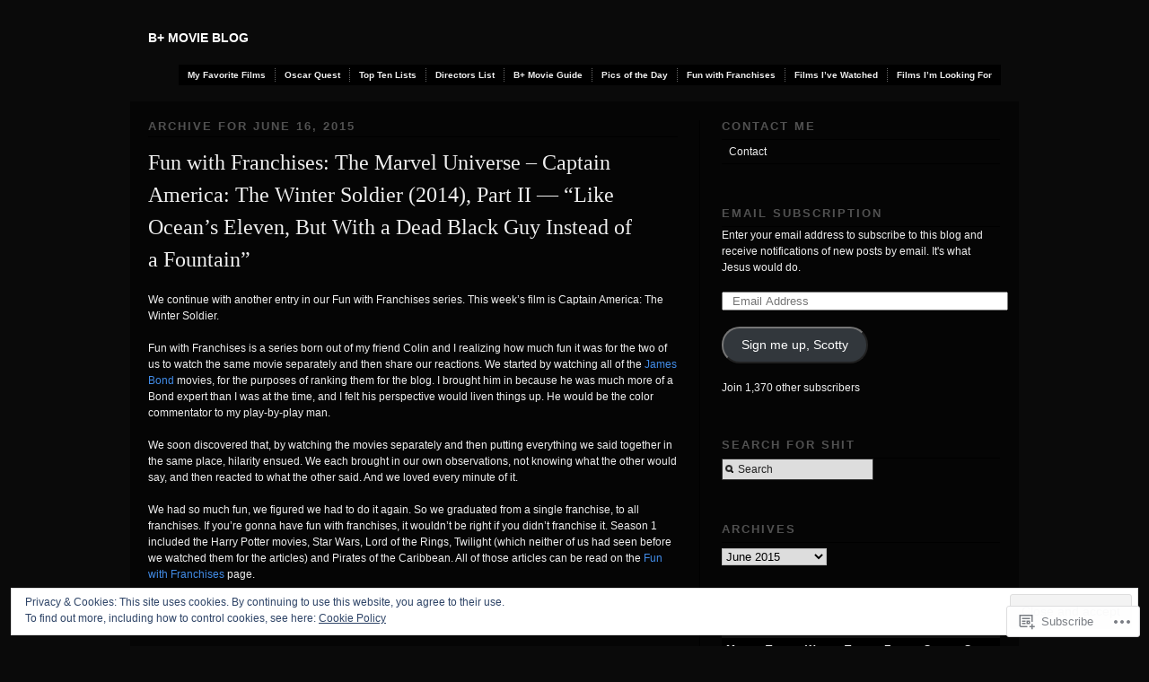

--- FILE ---
content_type: text/html; charset=UTF-8
request_url: https://bplusmovieblog.com/2015/06/16/
body_size: 25272
content:
<!DOCTYPE html PUBLIC "-//W3C//DTD XHTML 1.0 Transitional//EN" "http://www.w3.org/TR/xhtml1/DTD/xhtml1-transitional.dtd">
<!--[if IE 6]>
<html xmlns="http://www.w3.org/1999/xhtml" lang="en" class="lteIE6">
<![endif]-->
<!--[if IE 7]>
<html xmlns="http://www.w3.org/1999/xhtml" lang="en" id="ie7">
<![endif]-->
<!--[if !(IE 6) & !(IE 7)]><!-->
<html lang="en">
<!--<![endif]-->
<head profile="http://gmpg.org/xfn/11">
<meta http-equiv="Content-Type" content="text/html; charset=UTF-8" />
<title>16 | June | 2015 | B+ Movie Blog</title>
<link rel="pingback" href="https://bplusmovieblog.com/xmlrpc.php" />
<meta name='robots' content='max-image-preview:large' />

<!-- Async WordPress.com Remote Login -->
<script id="wpcom_remote_login_js">
var wpcom_remote_login_extra_auth = '';
function wpcom_remote_login_remove_dom_node_id( element_id ) {
	var dom_node = document.getElementById( element_id );
	if ( dom_node ) { dom_node.parentNode.removeChild( dom_node ); }
}
function wpcom_remote_login_remove_dom_node_classes( class_name ) {
	var dom_nodes = document.querySelectorAll( '.' + class_name );
	for ( var i = 0; i < dom_nodes.length; i++ ) {
		dom_nodes[ i ].parentNode.removeChild( dom_nodes[ i ] );
	}
}
function wpcom_remote_login_final_cleanup() {
	wpcom_remote_login_remove_dom_node_classes( "wpcom_remote_login_msg" );
	wpcom_remote_login_remove_dom_node_id( "wpcom_remote_login_key" );
	wpcom_remote_login_remove_dom_node_id( "wpcom_remote_login_validate" );
	wpcom_remote_login_remove_dom_node_id( "wpcom_remote_login_js" );
	wpcom_remote_login_remove_dom_node_id( "wpcom_request_access_iframe" );
	wpcom_remote_login_remove_dom_node_id( "wpcom_request_access_styles" );
}

// Watch for messages back from the remote login
window.addEventListener( "message", function( e ) {
	if ( e.origin === "https://r-login.wordpress.com" ) {
		var data = {};
		try {
			data = JSON.parse( e.data );
		} catch( e ) {
			wpcom_remote_login_final_cleanup();
			return;
		}

		if ( data.msg === 'LOGIN' ) {
			// Clean up the login check iframe
			wpcom_remote_login_remove_dom_node_id( "wpcom_remote_login_key" );

			var id_regex = new RegExp( /^[0-9]+$/ );
			var token_regex = new RegExp( /^.*|.*|.*$/ );
			if (
				token_regex.test( data.token )
				&& id_regex.test( data.wpcomid )
			) {
				// We have everything we need to ask for a login
				var script = document.createElement( "script" );
				script.setAttribute( "id", "wpcom_remote_login_validate" );
				script.src = '/remote-login.php?wpcom_remote_login=validate'
					+ '&wpcomid=' + data.wpcomid
					+ '&token=' + encodeURIComponent( data.token )
					+ '&host=' + window.location.protocol
					+ '//' + window.location.hostname
					+ '&postid=132918'
					+ '&is_singular=';
				document.body.appendChild( script );
			}

			return;
		}

		// Safari ITP, not logged in, so redirect
		if ( data.msg === 'LOGIN-REDIRECT' ) {
			window.location = 'https://wordpress.com/log-in?redirect_to=' + window.location.href;
			return;
		}

		// Safari ITP, storage access failed, remove the request
		if ( data.msg === 'LOGIN-REMOVE' ) {
			var css_zap = 'html { -webkit-transition: margin-top 1s; transition: margin-top 1s; } /* 9001 */ html { margin-top: 0 !important; } * html body { margin-top: 0 !important; } @media screen and ( max-width: 782px ) { html { margin-top: 0 !important; } * html body { margin-top: 0 !important; } }';
			var style_zap = document.createElement( 'style' );
			style_zap.type = 'text/css';
			style_zap.appendChild( document.createTextNode( css_zap ) );
			document.body.appendChild( style_zap );

			var e = document.getElementById( 'wpcom_request_access_iframe' );
			e.parentNode.removeChild( e );

			document.cookie = 'wordpress_com_login_access=denied; path=/; max-age=31536000';

			return;
		}

		// Safari ITP
		if ( data.msg === 'REQUEST_ACCESS' ) {
			console.log( 'request access: safari' );

			// Check ITP iframe enable/disable knob
			if ( wpcom_remote_login_extra_auth !== 'safari_itp_iframe' ) {
				return;
			}

			// If we are in a "private window" there is no ITP.
			var private_window = false;
			try {
				var opendb = window.openDatabase( null, null, null, null );
			} catch( e ) {
				private_window = true;
			}

			if ( private_window ) {
				console.log( 'private window' );
				return;
			}

			var iframe = document.createElement( 'iframe' );
			iframe.id = 'wpcom_request_access_iframe';
			iframe.setAttribute( 'scrolling', 'no' );
			iframe.setAttribute( 'sandbox', 'allow-storage-access-by-user-activation allow-scripts allow-same-origin allow-top-navigation-by-user-activation' );
			iframe.src = 'https://r-login.wordpress.com/remote-login.php?wpcom_remote_login=request_access&origin=' + encodeURIComponent( data.origin ) + '&wpcomid=' + encodeURIComponent( data.wpcomid );

			var css = 'html { -webkit-transition: margin-top 1s; transition: margin-top 1s; } /* 9001 */ html { margin-top: 46px !important; } * html body { margin-top: 46px !important; } @media screen and ( max-width: 660px ) { html { margin-top: 71px !important; } * html body { margin-top: 71px !important; } #wpcom_request_access_iframe { display: block; height: 71px !important; } } #wpcom_request_access_iframe { border: 0px; height: 46px; position: fixed; top: 0; left: 0; width: 100%; min-width: 100%; z-index: 99999; background: #23282d; } ';

			var style = document.createElement( 'style' );
			style.type = 'text/css';
			style.id = 'wpcom_request_access_styles';
			style.appendChild( document.createTextNode( css ) );
			document.body.appendChild( style );

			document.body.appendChild( iframe );
		}

		if ( data.msg === 'DONE' ) {
			wpcom_remote_login_final_cleanup();
		}
	}
}, false );

// Inject the remote login iframe after the page has had a chance to load
// more critical resources
window.addEventListener( "DOMContentLoaded", function( e ) {
	var iframe = document.createElement( "iframe" );
	iframe.style.display = "none";
	iframe.setAttribute( "scrolling", "no" );
	iframe.setAttribute( "id", "wpcom_remote_login_key" );
	iframe.src = "https://r-login.wordpress.com/remote-login.php"
		+ "?wpcom_remote_login=key"
		+ "&origin=aHR0cHM6Ly9icGx1c21vdmllYmxvZy5jb20%3D"
		+ "&wpcomid=18671106"
		+ "&time=1764298920";
	document.body.appendChild( iframe );
}, false );
</script>
<link rel='dns-prefetch' href='//s0.wp.com' />
<link rel='dns-prefetch' href='//af.pubmine.com' />
<link rel="alternate" type="application/rss+xml" title="B+ Movie Blog &raquo; Feed" href="https://bplusmovieblog.com/feed/" />
<link rel="alternate" type="application/rss+xml" title="B+ Movie Blog &raquo; Comments Feed" href="https://bplusmovieblog.com/comments/feed/" />
	<script type="text/javascript">
		/* <![CDATA[ */
		function addLoadEvent(func) {
			var oldonload = window.onload;
			if (typeof window.onload != 'function') {
				window.onload = func;
			} else {
				window.onload = function () {
					oldonload();
					func();
				}
			}
		}
		/* ]]> */
	</script>
	<link crossorigin='anonymous' rel='stylesheet' id='all-css-0-1' href='/wp-content/mu-plugins/widgets/eu-cookie-law/templates/style.css?m=1642463000i&cssminify=yes' type='text/css' media='all' />
<style id='wp-emoji-styles-inline-css'>

	img.wp-smiley, img.emoji {
		display: inline !important;
		border: none !important;
		box-shadow: none !important;
		height: 1em !important;
		width: 1em !important;
		margin: 0 0.07em !important;
		vertical-align: -0.1em !important;
		background: none !important;
		padding: 0 !important;
	}
/*# sourceURL=wp-emoji-styles-inline-css */
</style>
<link crossorigin='anonymous' rel='stylesheet' id='all-css-2-1' href='/wp-content/plugins/gutenberg-core/v22.1.2/build/styles/block-library/style.css?m=1764001570i&cssminify=yes' type='text/css' media='all' />
<style id='wp-block-library-inline-css'>
.has-text-align-justify {
	text-align:justify;
}
.has-text-align-justify{text-align:justify;}
/*# sourceURL=wp-block-library-inline-css */
</style>
<style id='classic-theme-styles-inline-css'>
/*! This file is auto-generated */
.wp-block-button__link{color:#fff;background-color:#32373c;border-radius:9999px;box-shadow:none;text-decoration:none;padding:calc(.667em + 2px) calc(1.333em + 2px);font-size:1.125em}.wp-block-file__button{background:#32373c;color:#fff;text-decoration:none}
/*# sourceURL=/wp-includes/css/classic-themes.min.css */
</style>
<link crossorigin='anonymous' rel='stylesheet' id='all-css-4-1' href='/_static/??-eJyVzDEOgCAMQNELiQU1Jg7Gs2AlDYpAaInx9ro5O/7hfbiywhTFRYEcKvnIQPXN1RVSa0h4MOxOssVDBXunKoqK34DlDq5F5gb+LIoVH4k/vpyzGYe+03oyw/4AcmU1KQ==&cssminify=yes' type='text/css' media='all' />
<link crossorigin='anonymous' rel='stylesheet' id='all-css-6-1' href='/_static/??-eJzTLy/QzcxLzilNSS3WzyrWz01NyUxMzUnNTc0rQeEU5CRWphbp5qSmJyZX6uVm5uklFxfr6OPTDpRD5sM02efaGpoZmFkYGRuZGmQBAHPvL0Y=&cssminify=yes' type='text/css' media='all' />
<style id='jetpack-sharing-buttons-style-inline-css'>
.jetpack-sharing-buttons__services-list{display:flex;flex-direction:row;flex-wrap:wrap;gap:0;list-style-type:none;margin:5px;padding:0}.jetpack-sharing-buttons__services-list.has-small-icon-size{font-size:12px}.jetpack-sharing-buttons__services-list.has-normal-icon-size{font-size:16px}.jetpack-sharing-buttons__services-list.has-large-icon-size{font-size:24px}.jetpack-sharing-buttons__services-list.has-huge-icon-size{font-size:36px}@media print{.jetpack-sharing-buttons__services-list{display:none!important}}.editor-styles-wrapper .wp-block-jetpack-sharing-buttons{gap:0;padding-inline-start:0}ul.jetpack-sharing-buttons__services-list.has-background{padding:1.25em 2.375em}
/*# sourceURL=/wp-content/mu-plugins/jetpack-plugin/sun/_inc/blocks/sharing-buttons/view.css */
</style>
<link crossorigin='anonymous' rel='stylesheet' id='all-css-12-1' href='/_static/??-eJx9jEEOAiEQBD/kQECjeDC+ZWEnijIwYWA3/l72op689KFTVXplCCU3zE1z6reYRYfiUwlP0VYZpwxIJE4IFRd10HOU9iFA2iuhCiI7/ROiDt9WxfETT20jCOc4YUIa2D9t5eGA91xRBMZS7ATtPkTZvCtdzNEZt7f2fHq8Afl7R7w=&cssminify=yes' type='text/css' media='all' />
<style id='global-styles-inline-css'>
:root{--wp--preset--aspect-ratio--square: 1;--wp--preset--aspect-ratio--4-3: 4/3;--wp--preset--aspect-ratio--3-4: 3/4;--wp--preset--aspect-ratio--3-2: 3/2;--wp--preset--aspect-ratio--2-3: 2/3;--wp--preset--aspect-ratio--16-9: 16/9;--wp--preset--aspect-ratio--9-16: 9/16;--wp--preset--color--black: #000000;--wp--preset--color--cyan-bluish-gray: #abb8c3;--wp--preset--color--white: #ffffff;--wp--preset--color--pale-pink: #f78da7;--wp--preset--color--vivid-red: #cf2e2e;--wp--preset--color--luminous-vivid-orange: #ff6900;--wp--preset--color--luminous-vivid-amber: #fcb900;--wp--preset--color--light-green-cyan: #7bdcb5;--wp--preset--color--vivid-green-cyan: #00d084;--wp--preset--color--pale-cyan-blue: #8ed1fc;--wp--preset--color--vivid-cyan-blue: #0693e3;--wp--preset--color--vivid-purple: #9b51e0;--wp--preset--gradient--vivid-cyan-blue-to-vivid-purple: linear-gradient(135deg,rgb(6,147,227) 0%,rgb(155,81,224) 100%);--wp--preset--gradient--light-green-cyan-to-vivid-green-cyan: linear-gradient(135deg,rgb(122,220,180) 0%,rgb(0,208,130) 100%);--wp--preset--gradient--luminous-vivid-amber-to-luminous-vivid-orange: linear-gradient(135deg,rgb(252,185,0) 0%,rgb(255,105,0) 100%);--wp--preset--gradient--luminous-vivid-orange-to-vivid-red: linear-gradient(135deg,rgb(255,105,0) 0%,rgb(207,46,46) 100%);--wp--preset--gradient--very-light-gray-to-cyan-bluish-gray: linear-gradient(135deg,rgb(238,238,238) 0%,rgb(169,184,195) 100%);--wp--preset--gradient--cool-to-warm-spectrum: linear-gradient(135deg,rgb(74,234,220) 0%,rgb(151,120,209) 20%,rgb(207,42,186) 40%,rgb(238,44,130) 60%,rgb(251,105,98) 80%,rgb(254,248,76) 100%);--wp--preset--gradient--blush-light-purple: linear-gradient(135deg,rgb(255,206,236) 0%,rgb(152,150,240) 100%);--wp--preset--gradient--blush-bordeaux: linear-gradient(135deg,rgb(254,205,165) 0%,rgb(254,45,45) 50%,rgb(107,0,62) 100%);--wp--preset--gradient--luminous-dusk: linear-gradient(135deg,rgb(255,203,112) 0%,rgb(199,81,192) 50%,rgb(65,88,208) 100%);--wp--preset--gradient--pale-ocean: linear-gradient(135deg,rgb(255,245,203) 0%,rgb(182,227,212) 50%,rgb(51,167,181) 100%);--wp--preset--gradient--electric-grass: linear-gradient(135deg,rgb(202,248,128) 0%,rgb(113,206,126) 100%);--wp--preset--gradient--midnight: linear-gradient(135deg,rgb(2,3,129) 0%,rgb(40,116,252) 100%);--wp--preset--font-size--small: 13px;--wp--preset--font-size--medium: 20px;--wp--preset--font-size--large: 36px;--wp--preset--font-size--x-large: 42px;--wp--preset--font-family--albert-sans: 'Albert Sans', sans-serif;--wp--preset--font-family--alegreya: Alegreya, serif;--wp--preset--font-family--arvo: Arvo, serif;--wp--preset--font-family--bodoni-moda: 'Bodoni Moda', serif;--wp--preset--font-family--bricolage-grotesque: 'Bricolage Grotesque', sans-serif;--wp--preset--font-family--cabin: Cabin, sans-serif;--wp--preset--font-family--chivo: Chivo, sans-serif;--wp--preset--font-family--commissioner: Commissioner, sans-serif;--wp--preset--font-family--cormorant: Cormorant, serif;--wp--preset--font-family--courier-prime: 'Courier Prime', monospace;--wp--preset--font-family--crimson-pro: 'Crimson Pro', serif;--wp--preset--font-family--dm-mono: 'DM Mono', monospace;--wp--preset--font-family--dm-sans: 'DM Sans', sans-serif;--wp--preset--font-family--dm-serif-display: 'DM Serif Display', serif;--wp--preset--font-family--domine: Domine, serif;--wp--preset--font-family--eb-garamond: 'EB Garamond', serif;--wp--preset--font-family--epilogue: Epilogue, sans-serif;--wp--preset--font-family--fahkwang: Fahkwang, sans-serif;--wp--preset--font-family--figtree: Figtree, sans-serif;--wp--preset--font-family--fira-sans: 'Fira Sans', sans-serif;--wp--preset--font-family--fjalla-one: 'Fjalla One', sans-serif;--wp--preset--font-family--fraunces: Fraunces, serif;--wp--preset--font-family--gabarito: Gabarito, system-ui;--wp--preset--font-family--ibm-plex-mono: 'IBM Plex Mono', monospace;--wp--preset--font-family--ibm-plex-sans: 'IBM Plex Sans', sans-serif;--wp--preset--font-family--ibarra-real-nova: 'Ibarra Real Nova', serif;--wp--preset--font-family--instrument-serif: 'Instrument Serif', serif;--wp--preset--font-family--inter: Inter, sans-serif;--wp--preset--font-family--josefin-sans: 'Josefin Sans', sans-serif;--wp--preset--font-family--jost: Jost, sans-serif;--wp--preset--font-family--libre-baskerville: 'Libre Baskerville', serif;--wp--preset--font-family--libre-franklin: 'Libre Franklin', sans-serif;--wp--preset--font-family--literata: Literata, serif;--wp--preset--font-family--lora: Lora, serif;--wp--preset--font-family--merriweather: Merriweather, serif;--wp--preset--font-family--montserrat: Montserrat, sans-serif;--wp--preset--font-family--newsreader: Newsreader, serif;--wp--preset--font-family--noto-sans-mono: 'Noto Sans Mono', sans-serif;--wp--preset--font-family--nunito: Nunito, sans-serif;--wp--preset--font-family--open-sans: 'Open Sans', sans-serif;--wp--preset--font-family--overpass: Overpass, sans-serif;--wp--preset--font-family--pt-serif: 'PT Serif', serif;--wp--preset--font-family--petrona: Petrona, serif;--wp--preset--font-family--piazzolla: Piazzolla, serif;--wp--preset--font-family--playfair-display: 'Playfair Display', serif;--wp--preset--font-family--plus-jakarta-sans: 'Plus Jakarta Sans', sans-serif;--wp--preset--font-family--poppins: Poppins, sans-serif;--wp--preset--font-family--raleway: Raleway, sans-serif;--wp--preset--font-family--roboto: Roboto, sans-serif;--wp--preset--font-family--roboto-slab: 'Roboto Slab', serif;--wp--preset--font-family--rubik: Rubik, sans-serif;--wp--preset--font-family--rufina: Rufina, serif;--wp--preset--font-family--sora: Sora, sans-serif;--wp--preset--font-family--source-sans-3: 'Source Sans 3', sans-serif;--wp--preset--font-family--source-serif-4: 'Source Serif 4', serif;--wp--preset--font-family--space-mono: 'Space Mono', monospace;--wp--preset--font-family--syne: Syne, sans-serif;--wp--preset--font-family--texturina: Texturina, serif;--wp--preset--font-family--urbanist: Urbanist, sans-serif;--wp--preset--font-family--work-sans: 'Work Sans', sans-serif;--wp--preset--spacing--20: 0.44rem;--wp--preset--spacing--30: 0.67rem;--wp--preset--spacing--40: 1rem;--wp--preset--spacing--50: 1.5rem;--wp--preset--spacing--60: 2.25rem;--wp--preset--spacing--70: 3.38rem;--wp--preset--spacing--80: 5.06rem;--wp--preset--shadow--natural: 6px 6px 9px rgba(0, 0, 0, 0.2);--wp--preset--shadow--deep: 12px 12px 50px rgba(0, 0, 0, 0.4);--wp--preset--shadow--sharp: 6px 6px 0px rgba(0, 0, 0, 0.2);--wp--preset--shadow--outlined: 6px 6px 0px -3px rgb(255, 255, 255), 6px 6px rgb(0, 0, 0);--wp--preset--shadow--crisp: 6px 6px 0px rgb(0, 0, 0);}:where(.is-layout-flex){gap: 0.5em;}:where(.is-layout-grid){gap: 0.5em;}body .is-layout-flex{display: flex;}.is-layout-flex{flex-wrap: wrap;align-items: center;}.is-layout-flex > :is(*, div){margin: 0;}body .is-layout-grid{display: grid;}.is-layout-grid > :is(*, div){margin: 0;}:where(.wp-block-columns.is-layout-flex){gap: 2em;}:where(.wp-block-columns.is-layout-grid){gap: 2em;}:where(.wp-block-post-template.is-layout-flex){gap: 1.25em;}:where(.wp-block-post-template.is-layout-grid){gap: 1.25em;}.has-black-color{color: var(--wp--preset--color--black) !important;}.has-cyan-bluish-gray-color{color: var(--wp--preset--color--cyan-bluish-gray) !important;}.has-white-color{color: var(--wp--preset--color--white) !important;}.has-pale-pink-color{color: var(--wp--preset--color--pale-pink) !important;}.has-vivid-red-color{color: var(--wp--preset--color--vivid-red) !important;}.has-luminous-vivid-orange-color{color: var(--wp--preset--color--luminous-vivid-orange) !important;}.has-luminous-vivid-amber-color{color: var(--wp--preset--color--luminous-vivid-amber) !important;}.has-light-green-cyan-color{color: var(--wp--preset--color--light-green-cyan) !important;}.has-vivid-green-cyan-color{color: var(--wp--preset--color--vivid-green-cyan) !important;}.has-pale-cyan-blue-color{color: var(--wp--preset--color--pale-cyan-blue) !important;}.has-vivid-cyan-blue-color{color: var(--wp--preset--color--vivid-cyan-blue) !important;}.has-vivid-purple-color{color: var(--wp--preset--color--vivid-purple) !important;}.has-black-background-color{background-color: var(--wp--preset--color--black) !important;}.has-cyan-bluish-gray-background-color{background-color: var(--wp--preset--color--cyan-bluish-gray) !important;}.has-white-background-color{background-color: var(--wp--preset--color--white) !important;}.has-pale-pink-background-color{background-color: var(--wp--preset--color--pale-pink) !important;}.has-vivid-red-background-color{background-color: var(--wp--preset--color--vivid-red) !important;}.has-luminous-vivid-orange-background-color{background-color: var(--wp--preset--color--luminous-vivid-orange) !important;}.has-luminous-vivid-amber-background-color{background-color: var(--wp--preset--color--luminous-vivid-amber) !important;}.has-light-green-cyan-background-color{background-color: var(--wp--preset--color--light-green-cyan) !important;}.has-vivid-green-cyan-background-color{background-color: var(--wp--preset--color--vivid-green-cyan) !important;}.has-pale-cyan-blue-background-color{background-color: var(--wp--preset--color--pale-cyan-blue) !important;}.has-vivid-cyan-blue-background-color{background-color: var(--wp--preset--color--vivid-cyan-blue) !important;}.has-vivid-purple-background-color{background-color: var(--wp--preset--color--vivid-purple) !important;}.has-black-border-color{border-color: var(--wp--preset--color--black) !important;}.has-cyan-bluish-gray-border-color{border-color: var(--wp--preset--color--cyan-bluish-gray) !important;}.has-white-border-color{border-color: var(--wp--preset--color--white) !important;}.has-pale-pink-border-color{border-color: var(--wp--preset--color--pale-pink) !important;}.has-vivid-red-border-color{border-color: var(--wp--preset--color--vivid-red) !important;}.has-luminous-vivid-orange-border-color{border-color: var(--wp--preset--color--luminous-vivid-orange) !important;}.has-luminous-vivid-amber-border-color{border-color: var(--wp--preset--color--luminous-vivid-amber) !important;}.has-light-green-cyan-border-color{border-color: var(--wp--preset--color--light-green-cyan) !important;}.has-vivid-green-cyan-border-color{border-color: var(--wp--preset--color--vivid-green-cyan) !important;}.has-pale-cyan-blue-border-color{border-color: var(--wp--preset--color--pale-cyan-blue) !important;}.has-vivid-cyan-blue-border-color{border-color: var(--wp--preset--color--vivid-cyan-blue) !important;}.has-vivid-purple-border-color{border-color: var(--wp--preset--color--vivid-purple) !important;}.has-vivid-cyan-blue-to-vivid-purple-gradient-background{background: var(--wp--preset--gradient--vivid-cyan-blue-to-vivid-purple) !important;}.has-light-green-cyan-to-vivid-green-cyan-gradient-background{background: var(--wp--preset--gradient--light-green-cyan-to-vivid-green-cyan) !important;}.has-luminous-vivid-amber-to-luminous-vivid-orange-gradient-background{background: var(--wp--preset--gradient--luminous-vivid-amber-to-luminous-vivid-orange) !important;}.has-luminous-vivid-orange-to-vivid-red-gradient-background{background: var(--wp--preset--gradient--luminous-vivid-orange-to-vivid-red) !important;}.has-very-light-gray-to-cyan-bluish-gray-gradient-background{background: var(--wp--preset--gradient--very-light-gray-to-cyan-bluish-gray) !important;}.has-cool-to-warm-spectrum-gradient-background{background: var(--wp--preset--gradient--cool-to-warm-spectrum) !important;}.has-blush-light-purple-gradient-background{background: var(--wp--preset--gradient--blush-light-purple) !important;}.has-blush-bordeaux-gradient-background{background: var(--wp--preset--gradient--blush-bordeaux) !important;}.has-luminous-dusk-gradient-background{background: var(--wp--preset--gradient--luminous-dusk) !important;}.has-pale-ocean-gradient-background{background: var(--wp--preset--gradient--pale-ocean) !important;}.has-electric-grass-gradient-background{background: var(--wp--preset--gradient--electric-grass) !important;}.has-midnight-gradient-background{background: var(--wp--preset--gradient--midnight) !important;}.has-small-font-size{font-size: var(--wp--preset--font-size--small) !important;}.has-medium-font-size{font-size: var(--wp--preset--font-size--medium) !important;}.has-large-font-size{font-size: var(--wp--preset--font-size--large) !important;}.has-x-large-font-size{font-size: var(--wp--preset--font-size--x-large) !important;}.has-albert-sans-font-family{font-family: var(--wp--preset--font-family--albert-sans) !important;}.has-alegreya-font-family{font-family: var(--wp--preset--font-family--alegreya) !important;}.has-arvo-font-family{font-family: var(--wp--preset--font-family--arvo) !important;}.has-bodoni-moda-font-family{font-family: var(--wp--preset--font-family--bodoni-moda) !important;}.has-bricolage-grotesque-font-family{font-family: var(--wp--preset--font-family--bricolage-grotesque) !important;}.has-cabin-font-family{font-family: var(--wp--preset--font-family--cabin) !important;}.has-chivo-font-family{font-family: var(--wp--preset--font-family--chivo) !important;}.has-commissioner-font-family{font-family: var(--wp--preset--font-family--commissioner) !important;}.has-cormorant-font-family{font-family: var(--wp--preset--font-family--cormorant) !important;}.has-courier-prime-font-family{font-family: var(--wp--preset--font-family--courier-prime) !important;}.has-crimson-pro-font-family{font-family: var(--wp--preset--font-family--crimson-pro) !important;}.has-dm-mono-font-family{font-family: var(--wp--preset--font-family--dm-mono) !important;}.has-dm-sans-font-family{font-family: var(--wp--preset--font-family--dm-sans) !important;}.has-dm-serif-display-font-family{font-family: var(--wp--preset--font-family--dm-serif-display) !important;}.has-domine-font-family{font-family: var(--wp--preset--font-family--domine) !important;}.has-eb-garamond-font-family{font-family: var(--wp--preset--font-family--eb-garamond) !important;}.has-epilogue-font-family{font-family: var(--wp--preset--font-family--epilogue) !important;}.has-fahkwang-font-family{font-family: var(--wp--preset--font-family--fahkwang) !important;}.has-figtree-font-family{font-family: var(--wp--preset--font-family--figtree) !important;}.has-fira-sans-font-family{font-family: var(--wp--preset--font-family--fira-sans) !important;}.has-fjalla-one-font-family{font-family: var(--wp--preset--font-family--fjalla-one) !important;}.has-fraunces-font-family{font-family: var(--wp--preset--font-family--fraunces) !important;}.has-gabarito-font-family{font-family: var(--wp--preset--font-family--gabarito) !important;}.has-ibm-plex-mono-font-family{font-family: var(--wp--preset--font-family--ibm-plex-mono) !important;}.has-ibm-plex-sans-font-family{font-family: var(--wp--preset--font-family--ibm-plex-sans) !important;}.has-ibarra-real-nova-font-family{font-family: var(--wp--preset--font-family--ibarra-real-nova) !important;}.has-instrument-serif-font-family{font-family: var(--wp--preset--font-family--instrument-serif) !important;}.has-inter-font-family{font-family: var(--wp--preset--font-family--inter) !important;}.has-josefin-sans-font-family{font-family: var(--wp--preset--font-family--josefin-sans) !important;}.has-jost-font-family{font-family: var(--wp--preset--font-family--jost) !important;}.has-libre-baskerville-font-family{font-family: var(--wp--preset--font-family--libre-baskerville) !important;}.has-libre-franklin-font-family{font-family: var(--wp--preset--font-family--libre-franklin) !important;}.has-literata-font-family{font-family: var(--wp--preset--font-family--literata) !important;}.has-lora-font-family{font-family: var(--wp--preset--font-family--lora) !important;}.has-merriweather-font-family{font-family: var(--wp--preset--font-family--merriweather) !important;}.has-montserrat-font-family{font-family: var(--wp--preset--font-family--montserrat) !important;}.has-newsreader-font-family{font-family: var(--wp--preset--font-family--newsreader) !important;}.has-noto-sans-mono-font-family{font-family: var(--wp--preset--font-family--noto-sans-mono) !important;}.has-nunito-font-family{font-family: var(--wp--preset--font-family--nunito) !important;}.has-open-sans-font-family{font-family: var(--wp--preset--font-family--open-sans) !important;}.has-overpass-font-family{font-family: var(--wp--preset--font-family--overpass) !important;}.has-pt-serif-font-family{font-family: var(--wp--preset--font-family--pt-serif) !important;}.has-petrona-font-family{font-family: var(--wp--preset--font-family--petrona) !important;}.has-piazzolla-font-family{font-family: var(--wp--preset--font-family--piazzolla) !important;}.has-playfair-display-font-family{font-family: var(--wp--preset--font-family--playfair-display) !important;}.has-plus-jakarta-sans-font-family{font-family: var(--wp--preset--font-family--plus-jakarta-sans) !important;}.has-poppins-font-family{font-family: var(--wp--preset--font-family--poppins) !important;}.has-raleway-font-family{font-family: var(--wp--preset--font-family--raleway) !important;}.has-roboto-font-family{font-family: var(--wp--preset--font-family--roboto) !important;}.has-roboto-slab-font-family{font-family: var(--wp--preset--font-family--roboto-slab) !important;}.has-rubik-font-family{font-family: var(--wp--preset--font-family--rubik) !important;}.has-rufina-font-family{font-family: var(--wp--preset--font-family--rufina) !important;}.has-sora-font-family{font-family: var(--wp--preset--font-family--sora) !important;}.has-source-sans-3-font-family{font-family: var(--wp--preset--font-family--source-sans-3) !important;}.has-source-serif-4-font-family{font-family: var(--wp--preset--font-family--source-serif-4) !important;}.has-space-mono-font-family{font-family: var(--wp--preset--font-family--space-mono) !important;}.has-syne-font-family{font-family: var(--wp--preset--font-family--syne) !important;}.has-texturina-font-family{font-family: var(--wp--preset--font-family--texturina) !important;}.has-urbanist-font-family{font-family: var(--wp--preset--font-family--urbanist) !important;}.has-work-sans-font-family{font-family: var(--wp--preset--font-family--work-sans) !important;}
:where(.wp-block-columns.is-layout-flex){gap: 2em;}:where(.wp-block-columns.is-layout-grid){gap: 2em;}
:root :where(.wp-block-pullquote){font-size: 1.5em;line-height: 1.6;}
:where(.wp-block-post-template.is-layout-flex){gap: 1.25em;}:where(.wp-block-post-template.is-layout-grid){gap: 1.25em;}
:where(.wp-block-term-template.is-layout-flex){gap: 1.25em;}:where(.wp-block-term-template.is-layout-grid){gap: 1.25em;}
/*# sourceURL=global-styles-inline-css */
</style>
<link crossorigin='anonymous' rel='stylesheet' id='all-css-14-1' href='/wp-content/themes/pub/modularity-lite/style.css?m=1741693338i&cssminify=yes' type='text/css' media='all' />
<link crossorigin='anonymous' rel='stylesheet' id='screenprojection-css-15-1' href='/wp-content/themes/pub/modularity-lite/library/styles/screen.css?m=1289600476i&cssminify=yes' type='text/css' media='screen, projection' />
<link crossorigin='anonymous' rel='stylesheet' id='print-css-16-1' href='/wp-content/themes/pub/modularity-lite/library/styles/print.css?m=1361549426i&cssminify=yes' type='text/css' media='print' />
<link crossorigin='anonymous' rel='stylesheet' id='all-css-21-1' href='/_static/??-eJzTLy/QTc7PK0nNK9HPLdUtyClNz8wr1i9KTcrJTwcy0/WTi5G5ekCujj52Temp+bo5+cmJJZn5eSgc3bScxMwikFb7XFtDE1NLExMLc0OTLACohS2q&cssminify=yes' type='text/css' media='all' />
<style id='jetpack-global-styles-frontend-style-inline-css'>
:root { --font-headings: unset; --font-base: unset; --font-headings-default: -apple-system,BlinkMacSystemFont,"Segoe UI",Roboto,Oxygen-Sans,Ubuntu,Cantarell,"Helvetica Neue",sans-serif; --font-base-default: -apple-system,BlinkMacSystemFont,"Segoe UI",Roboto,Oxygen-Sans,Ubuntu,Cantarell,"Helvetica Neue",sans-serif;}
/*# sourceURL=jetpack-global-styles-frontend-style-inline-css */
</style>
<link crossorigin='anonymous' rel='stylesheet' id='all-css-23-1' href='/wp-content/themes/h4/global.css?m=1420737423i&cssminify=yes' type='text/css' media='all' />
<script type="text/javascript" id="wpcom-actionbar-placeholder-js-extra">
/* <![CDATA[ */
var actionbardata = {"siteID":"18671106","postID":"0","siteURL":"https://bplusmovieblog.com","xhrURL":"https://bplusmovieblog.com/wp-admin/admin-ajax.php","nonce":"d689ac312b","isLoggedIn":"","statusMessage":"","subsEmailDefault":"instantly","proxyScriptUrl":"https://s0.wp.com/wp-content/js/wpcom-proxy-request.js?m=1513050504i&amp;ver=20211021","i18n":{"followedText":"New posts from this site will now appear in your \u003Ca href=\"https://wordpress.com/reader\"\u003EReader\u003C/a\u003E","foldBar":"Collapse this bar","unfoldBar":"Expand this bar","shortLinkCopied":"Shortlink copied to clipboard."}};
//# sourceURL=wpcom-actionbar-placeholder-js-extra
/* ]]> */
</script>
<script type="text/javascript" id="jetpack-mu-wpcom-settings-js-before">
/* <![CDATA[ */
var JETPACK_MU_WPCOM_SETTINGS = {"assetsUrl":"https:\/\/s0.wp.com\/wp-content\/mu-plugins\/jetpack-mu-wpcom-plugin\/sun\/jetpack_vendor\/automattic\/jetpack-mu-wpcom\/src\/build\/"};
//# sourceURL=jetpack-mu-wpcom-settings-js-before
/* ]]> */
</script>
<script crossorigin='anonymous' type='text/javascript'  src='/_static/??/wp-content/js/rlt-proxy.js,/wp-content/blog-plugins/wordads-classes/js/cmp/v2/cmp-non-gdpr.js?m=1720530689j'></script>
<script type="text/javascript" id="rlt-proxy-js-after">
/* <![CDATA[ */
	rltInitialize( {"token":null,"iframeOrigins":["https:\/\/widgets.wp.com"]} );
//# sourceURL=rlt-proxy-js-after
/* ]]> */
</script>
<link rel="EditURI" type="application/rsd+xml" title="RSD" href="https://bplusmovieblog.wordpress.com/xmlrpc.php?rsd" />
<meta name="generator" content="WordPress.com" />

<!-- Jetpack Open Graph Tags -->
<meta property="og:type" content="website" />
<meta property="og:title" content="June 16, 2015 &#8211; B+ Movie Blog" />
<meta property="og:site_name" content="B+ Movie Blog" />
<meta property="og:image" content="https://secure.gravatar.com/blavatar/ea3a3f137056719de8b1e880588615198cf22a9ac8f8155a4dd1f4038211ac26?s=200&#038;ts=1764298920" />
<meta property="og:image:width" content="200" />
<meta property="og:image:height" content="200" />
<meta property="og:image:alt" content="" />
<meta property="og:locale" content="en_US" />

<!-- End Jetpack Open Graph Tags -->
<link rel="shortcut icon" type="image/x-icon" href="https://secure.gravatar.com/blavatar/ea3a3f137056719de8b1e880588615198cf22a9ac8f8155a4dd1f4038211ac26?s=32" sizes="16x16" />
<link rel="icon" type="image/x-icon" href="https://secure.gravatar.com/blavatar/ea3a3f137056719de8b1e880588615198cf22a9ac8f8155a4dd1f4038211ac26?s=32" sizes="16x16" />
<link rel="apple-touch-icon" href="https://secure.gravatar.com/blavatar/ea3a3f137056719de8b1e880588615198cf22a9ac8f8155a4dd1f4038211ac26?s=114" />
<link rel='openid.server' href='https://bplusmovieblog.com/?openidserver=1' />
<link rel='openid.delegate' href='https://bplusmovieblog.com/' />
<link rel="search" type="application/opensearchdescription+xml" href="https://bplusmovieblog.com/osd.xml" title="B+ Movie Blog" />
<link rel="search" type="application/opensearchdescription+xml" href="https://s1.wp.com/opensearch.xml" title="WordPress.com" />
<meta name="theme-color" content="#0a0a0a" />
		<style type="text/css">
		body {
			background-image: none;
		}
		</style>
	<meta name="description" content="2 posts published by B+ Movie Blog on June 16, 2015" />
<style type="text/css" id="custom-background-css">
body.custom-background { background-color: #0a0a0a; }
</style>
	<script type="text/javascript">
/* <![CDATA[ */
var wa_client = {}; wa_client.cmd = []; wa_client.config = { 'blog_id': 18671106, 'blog_language': 'en', 'is_wordads': true, 'hosting_type': 1, 'afp_account_id': 'pub-7716349463340489', 'afp_host_id': 5038568878849053, 'theme': 'pub/modularity-lite', '_': { 'title': 'Advertisement', 'privacy_settings': 'Privacy Settings' }, 'formats': [ 'belowpost', 'bottom_sticky', 'sidebar_sticky_right', 'sidebar', 'top', 'shortcode', 'gutenberg_rectangle', 'gutenberg_leaderboard', 'gutenberg_mobile_leaderboard', 'gutenberg_skyscraper' ] };
/* ]]> */
</script>
		<script type="text/javascript">

			window.doNotSellCallback = function() {

				var linkElements = [
					'a[href="https://wordpress.com/?ref=footer_blog"]',
					'a[href="https://wordpress.com/?ref=footer_website"]',
					'a[href="https://wordpress.com/?ref=vertical_footer"]',
					'a[href^="https://wordpress.com/?ref=footer_segment_"]',
				].join(',');

				var dnsLink = document.createElement( 'a' );
				dnsLink.href = 'https://wordpress.com/advertising-program-optout/';
				dnsLink.classList.add( 'do-not-sell-link' );
				dnsLink.rel = 'nofollow';
				dnsLink.style.marginLeft = '0.5em';
				dnsLink.textContent = 'Do Not Sell or Share My Personal Information';

				var creditLinks = document.querySelectorAll( linkElements );

				if ( 0 === creditLinks.length ) {
					return false;
				}

				Array.prototype.forEach.call( creditLinks, function( el ) {
					el.insertAdjacentElement( 'afterend', dnsLink );
				});

				return true;
			};

		</script>
		<script type="text/javascript">
	window.google_analytics_uacct = "UA-52447-2";
</script>

<script type="text/javascript">
	var _gaq = _gaq || [];
	_gaq.push(['_setAccount', 'UA-52447-2']);
	_gaq.push(['_gat._anonymizeIp']);
	_gaq.push(['_setDomainName', 'none']);
	_gaq.push(['_setAllowLinker', true]);
	_gaq.push(['_initData']);
	_gaq.push(['_trackPageview']);

	(function() {
		var ga = document.createElement('script'); ga.type = 'text/javascript'; ga.async = true;
		ga.src = ('https:' == document.location.protocol ? 'https://ssl' : 'http://www') + '.google-analytics.com/ga.js';
		(document.getElementsByTagName('head')[0] || document.getElementsByTagName('body')[0]).appendChild(ga);
	})();
</script>
</head>

<body class="archive date custom-background wp-theme-pubmodularity-lite customizer-styles-applied color-dark jetpack-reblog-enabled">
<div id="top">

<!-- Begin Masthead -->
<div id="masthead">
 <h4 class="left"><a href="https://bplusmovieblog.com/" title="Home" class="logo">B+ Movie Blog</a> <span class="description"></span></h4>
</div>

	<div class="main-nav"><ul id="menu-the-good-shit" class="menu"><li id="menu-item-16370" class="menu-item menu-item-type-post_type menu-item-object-page menu-item-16370"><a href="https://bplusmovieblog.com/mikes-favorite-films/">My Favorite Films</a></li>
<li id="menu-item-170260" class="menu-item menu-item-type-post_type menu-item-object-page menu-item-has-children menu-item-170260"><a href="https://bplusmovieblog.com/the-complete-oscar-quest/">Oscar Quest</a>
<ul class="sub-menu">
	<li id="menu-item-154516" class="menu-item menu-item-type-post_type menu-item-object-page menu-item-154516"><a href="https://bplusmovieblog.com/the-oscars-facts-trivia-and-miscellanea/">Oscar Trivia</a></li>
</ul>
</li>
<li id="menu-item-170261" class="menu-item menu-item-type-post_type menu-item-object-page menu-item-170261"><a href="https://bplusmovieblog.com/b-movie-blog-the-top-ten-lists/">Top Ten Lists</a></li>
<li id="menu-item-149192" class="menu-item menu-item-type-post_type menu-item-object-page menu-item-149192"><a href="https://bplusmovieblog.com/b-movie-blog-the-directors-list/">Directors List</a></li>
<li id="menu-item-149116" class="menu-item menu-item-type-post_type menu-item-object-page menu-item-149116"><a href="https://bplusmovieblog.com/the-b-movie-guide/">B+ Movie Guide</a></li>
<li id="menu-item-22667" class="menu-item menu-item-type-custom menu-item-object-custom menu-item-22667"><a href="https://bplusmovieblog.com/category/pic-of-the-day/">Pics of the Day</a></li>
<li id="menu-item-56861" class="menu-item menu-item-type-post_type menu-item-object-page menu-item-56861"><a href="https://bplusmovieblog.com/fun-with-franchises/">Fun with Franchises</a></li>
<li id="menu-item-218003" class="menu-item menu-item-type-post_type menu-item-object-page menu-item-218003"><a href="https://bplusmovieblog.com/the-films-ive-watched/">Films I’ve Watched</a></li>
<li id="menu-item-175366" class="menu-item menu-item-type-post_type menu-item-object-page menu-item-175366"><a href="https://bplusmovieblog.com/the-films-im-looking-for/">Films I’m Looking For</a></li>
</ul></div>
<div class="clear"></div>
</div>

<div class="container">
<div class="container-inner">

	<div class="span-15 colborder site-content">

		
	
	<h3 class="sub">
	Archive for <span>June 16, 2015</span>	</h3>

<div class="clear"></div>
<div class="content">
	
<div class="post-132918 post type-post status-publish format-standard hentry category-fun-with-franchises category-movies tag-captain-america-the-winter-soldier tag-film tag-fun-with-franchises tag-marvel tag-movies" id="post-132918">
		<h2 class="entry-title"><a href="https://bplusmovieblog.com/2015/06/16/fun-with-franchises-the-marvel-universe-captain-america-the-winter-soldier-2014-part-ii-like-oceans-eleven-but-with-a-dead-black-guy-instead-of-a-fountain/" rel="bookmark">Fun with Franchises: The Marvel Universe – Captain America: The Winter Soldier (2014), Part II &#8212; &#8220;Like Ocean&#8217;s Eleven, But With a Dead Black Guy Instead of a&nbsp;Fountain&#8221;</a></h2>		<p>We continue with another entry in our Fun with Franchises series. This week&#8217;s film is Captain America: The Winter Soldier.</p>
<p>Fun with Franchises is a series born out of my friend Colin and I realizing how much fun it was for the two of us to watch the same movie separately and then share our reactions. We started by watching all of the <a href="https://bplusmovieblog.com/2012/11/16/ranking-bond-the-articles/" target="_blank">James Bond</a> movies, for the purposes of ranking them for the blog. I brought him in because he was much more of a Bond expert than I was at the time, and I felt his perspective would liven things up. He would be the color commentator to my play-by-play man.</p>
<p>We soon discovered that, by watching the movies separately and then putting everything we said together in the same place, hilarity ensued. We each brought in our own observations, not knowing what the other would say, and then reacted to what the other said. And we loved every minute of it.</p>
<p>We had so much fun, we figured we had to do it again. So we graduated from a single franchise, to all franchises. If you&#8217;re gonna have fun with franchises, it wouldn&#8217;t be right if you didn&#8217;t franchise it. Season 1 included the Harry Potter movies, Star Wars, Lord of the Rings, Twilight (which neither of us had seen before we watched them for the articles) and Pirates of the Caribbean. All of those articles can be read on the <a href="https://bplusmovieblog.com/fun-with-franchises/" target="_blank">Fun with Franchises</a> page.</p>
<p>Also, just so we’re clear, this is all for parody. We’re just messing with them because we love them. (Well&#8230; Twilight&#8230;) We&#8217;re watching movies we enjoy and are simply having some fun with them.</p>
<p>Right now, we&#8217;re doing the Marvel Universe, and today is the second part of Captain America: The Winter Soldier.</p>
<p><a href="https://bplusmovieblog.com/wp-content/uploads/2015/03/captain-america-the-winter-soldier-title-card.png"><img data-attachment-id="134470" data-permalink="https://bplusmovieblog.com/2015/06/19/fun-with-franchises-the-marvel-universe-captain-america-the-winter-soldier-2014-part-v-this-is-why-i-never-work-for-places-that-kill-people/captain-america-the-winter-soldier-title-card/" data-orig-file="https://bplusmovieblog.com/wp-content/uploads/2015/03/captain-america-the-winter-soldier-title-card.png" data-orig-size="1440,900" data-comments-opened="1" data-image-meta="{&quot;aperture&quot;:&quot;0&quot;,&quot;credit&quot;:&quot;&quot;,&quot;camera&quot;:&quot;&quot;,&quot;caption&quot;:&quot;&quot;,&quot;created_timestamp&quot;:&quot;0&quot;,&quot;copyright&quot;:&quot;&quot;,&quot;focal_length&quot;:&quot;0&quot;,&quot;iso&quot;:&quot;0&quot;,&quot;shutter_speed&quot;:&quot;0&quot;,&quot;title&quot;:&quot;&quot;,&quot;orientation&quot;:&quot;0&quot;}" data-image-title="Captain America The Winter Soldier &amp;#8211; Title Card" data-image-description="" data-image-caption="" data-medium-file="https://bplusmovieblog.com/wp-content/uploads/2015/03/captain-america-the-winter-soldier-title-card.png?w=300" data-large-file="https://bplusmovieblog.com/wp-content/uploads/2015/03/captain-america-the-winter-soldier-title-card.png?w=590" class="aligncenter size-full wp-image-134470" src="https://bplusmovieblog.com/wp-content/uploads/2015/03/captain-america-the-winter-soldier-title-card.png?w=590" alt="Captain America The Winter Soldier - Title Card"   srcset="https://bplusmovieblog.com/wp-content/uploads/2015/03/captain-america-the-winter-soldier-title-card.png?w=950&amp;h=594 950w, https://bplusmovieblog.com/wp-content/uploads/2015/03/captain-america-the-winter-soldier-title-card.png?w=150&amp;h=94 150w, https://bplusmovieblog.com/wp-content/uploads/2015/03/captain-america-the-winter-soldier-title-card.png?w=300&amp;h=188 300w, https://bplusmovieblog.com/wp-content/uploads/2015/03/captain-america-the-winter-soldier-title-card.png?w=768&amp;h=480 768w, https://bplusmovieblog.com/wp-content/uploads/2015/03/captain-america-the-winter-soldier-title-card.png?w=1024&amp;h=640 1024w, https://bplusmovieblog.com/wp-content/uploads/2015/03/captain-america-the-winter-soldier-title-card.png 1440w" sizes="(max-width: 950px) 100vw, 950px" /></a> <a href="https://bplusmovieblog.com/2015/06/16/fun-with-franchises-the-marvel-universe-captain-america-the-winter-soldier-2014-part-ii-like-oceans-eleven-but-with-a-dead-black-guy-instead-of-a-fountain/#more-132918" class="more-link"><span aria-label="Continue reading Fun with Franchises: The Marvel Universe – Captain America: The Winter Soldier (2014), Part II &#8212; &#8220;Like Ocean&#8217;s Eleven, But With a Dead Black Guy Instead of a&nbsp;Fountain&#8221;">(more&hellip;)</span></a></p>

	<div class="clear"></div>
	<p class="postmetadata alt quiet">
		June 16, 2015 | Categories: <a href="https://bplusmovieblog.com/category/fun-with-franchises/" rel="category tag">Fun with Franchises</a>, <a href="https://bplusmovieblog.com/category/movies/" rel="category tag">Movies</a> | Tags: <a href="https://bplusmovieblog.com/tag/captain-america-the-winter-soldier/" rel="tag">Captain America: The Winter Soldier</a>, <a href="https://bplusmovieblog.com/tag/film/" rel="tag">Film</a>, <a href="https://bplusmovieblog.com/tag/fun-with-franchises/" rel="tag">Fun with Franchises</a>, <a href="https://bplusmovieblog.com/tag/marvel/" rel="tag">Marvel</a>, <a href="https://bplusmovieblog.com/tag/movies/" rel="tag">Movies</a> | 		<a href="https://bplusmovieblog.com/2015/06/16/fun-with-franchises-the-marvel-universe-captain-america-the-winter-soldier-2014-part-ii-like-oceans-eleven-but-with-a-dead-black-guy-instead-of-a-fountain/#comments">1 Comment</a>			</p>
</div>
<hr />
	
<div class="post-144338 post type-post status-publish format-image hentry category-movies category-pic-of-the-day tag-pic-of-the-day post_format-post-format-image" id="post-144338">
			<a class="entry-format" href="https://bplusmovieblog.com/type/image/" title="All Image posts">Image</a>
		<h2 class="entry-title"><a href="https://bplusmovieblog.com/2015/06/16/pic-of-the-day-who-is-in-there-a-methodist-and-a-son-of-a-bitch/" rel="bookmark">Pic of the Day: “Who is in there?” “A Methodist and a son of a&nbsp;bitch.”</a></h2>		<p><a href="https://bplusmovieblog.com/wp-content/uploads/2015/06/true-grit-6.png"><img data-attachment-id="144425" data-permalink="https://bplusmovieblog.com/2015/06/16/pic-of-the-day-who-is-in-there-a-methodist-and-a-son-of-a-bitch/true-grit-6/" data-orig-file="https://bplusmovieblog.com/wp-content/uploads/2015/06/true-grit-6.png" data-orig-size="1440,900" data-comments-opened="1" data-image-meta="{&quot;aperture&quot;:&quot;0&quot;,&quot;credit&quot;:&quot;&quot;,&quot;camera&quot;:&quot;&quot;,&quot;caption&quot;:&quot;&quot;,&quot;created_timestamp&quot;:&quot;0&quot;,&quot;copyright&quot;:&quot;&quot;,&quot;focal_length&quot;:&quot;0&quot;,&quot;iso&quot;:&quot;0&quot;,&quot;shutter_speed&quot;:&quot;0&quot;,&quot;title&quot;:&quot;&quot;,&quot;orientation&quot;:&quot;0&quot;}" data-image-title="True Grit &amp;#8211; 6" data-image-description="" data-image-caption="" data-medium-file="https://bplusmovieblog.com/wp-content/uploads/2015/06/true-grit-6.png?w=300" data-large-file="https://bplusmovieblog.com/wp-content/uploads/2015/06/true-grit-6.png?w=590" class="aligncenter size-full wp-image-144425" src="https://bplusmovieblog.com/wp-content/uploads/2015/06/true-grit-6.png?w=590" alt="True Grit - 6"   srcset="https://bplusmovieblog.com/wp-content/uploads/2015/06/true-grit-6.png?w=950&amp;h=594 950w, https://bplusmovieblog.com/wp-content/uploads/2015/06/true-grit-6.png?w=150&amp;h=94 150w, https://bplusmovieblog.com/wp-content/uploads/2015/06/true-grit-6.png?w=300&amp;h=188 300w, https://bplusmovieblog.com/wp-content/uploads/2015/06/true-grit-6.png?w=768&amp;h=480 768w, https://bplusmovieblog.com/wp-content/uploads/2015/06/true-grit-6.png?w=1024&amp;h=640 1024w, https://bplusmovieblog.com/wp-content/uploads/2015/06/true-grit-6.png 1440w" sizes="(max-width: 950px) 100vw, 950px" /></a></p>

	<div class="clear"></div>
	<p class="postmetadata alt quiet">
		June 16, 2015 | Categories: <a href="https://bplusmovieblog.com/category/movies/" rel="category tag">Movies</a>, <a href="https://bplusmovieblog.com/category/pic-of-the-day/" rel="category tag">Pic of the Day</a> | Tags: <a href="https://bplusmovieblog.com/tag/pic-of-the-day/" rel="tag">Pic of the Day</a> | 		<a href="https://bplusmovieblog.com/2015/06/16/pic-of-the-day-who-is-in-there-a-methodist-and-a-son-of-a-bitch/#respond">Leave a comment</a>			</p>
</div>
<hr />

<div class="clear"></div>

		<div class="navigation">
			<div class="alignleft"></div>
			<div class="alignright"></div>
		</div>
<div class="clear"></div>

	</div>
		</div>
<div class="span-8 last">
	<div id="sidebar">
	
		<div id="nav_menu-5" class="item widget_nav_menu"><h3 class="sub">Contact Me</h3><div class="menu-contact-container"><ul id="menu-contact" class="menu"><li id="menu-item-223946" class="menu-item menu-item-type-post_type menu-item-object-page menu-item-223946"><a href="https://bplusmovieblog.com/contact-me/">Contact</a></li>
</ul></div></div><div id="blog_subscription-4" class="item widget_blog_subscription jetpack_subscription_widget"><h3 class="sub"><label for="subscribe-field">Email Subscription</label></h3>

			<div class="wp-block-jetpack-subscriptions__container">
			<form
				action="https://subscribe.wordpress.com"
				method="post"
				accept-charset="utf-8"
				data-blog="18671106"
				data-post_access_level="everybody"
				id="subscribe-blog"
			>
				<p>Enter your email address to subscribe to this blog and receive notifications of new posts by email. It's what Jesus would do.</p>
				<p id="subscribe-email">
					<label
						id="subscribe-field-label"
						for="subscribe-field"
						class="screen-reader-text"
					>
						Email Address:					</label>

					<input
							type="email"
							name="email"
							autocomplete="email"
							
							style="width: 95%; padding: 1px 10px"
							placeholder="Email Address"
							value=""
							id="subscribe-field"
							required
						/>				</p>

				<p id="subscribe-submit"
									>
					<input type="hidden" name="action" value="subscribe"/>
					<input type="hidden" name="blog_id" value="18671106"/>
					<input type="hidden" name="source" value="https://bplusmovieblog.com/2015/06/16/"/>
					<input type="hidden" name="sub-type" value="widget"/>
					<input type="hidden" name="redirect_fragment" value="subscribe-blog"/>
					<input type="hidden" id="_wpnonce" name="_wpnonce" value="50f63fc6a0" />					<button type="submit"
													class="wp-block-button__link"
																	>
						Sign me up, Scotty					</button>
				</p>
			</form>
							<div class="wp-block-jetpack-subscriptions__subscount">
					Join 1,370 other subscribers				</div>
						</div>
			
</div><div id="search-3" class="item widget_search"><h3 class="sub">Search For Shit</h3><div id="search">
	<form method="get" id="searchform" action="https://bplusmovieblog.com/">
		<div>
	        <input type="text" class="field" name="s" id="s"  value="Search" onfocus="if (this.value == 'Search') {this.value = '';}" onblur="if (this.value == '') {this.value = 'Search';}" />
		</div>
	</form>
</div>
</div><div id="archives-3" class="item widget_archive"><h3 class="sub">Archives</h3>		<label class="screen-reader-text" for="archives-dropdown-3">Archives</label>
		<select id="archives-dropdown-3" name="archive-dropdown">
			
			<option value="">Select Month</option>
				<option value='https://bplusmovieblog.com/2025/11/'> November 2025 </option>
	<option value='https://bplusmovieblog.com/2025/10/'> October 2025 </option>
	<option value='https://bplusmovieblog.com/2025/09/'> September 2025 </option>
	<option value='https://bplusmovieblog.com/2025/08/'> August 2025 </option>
	<option value='https://bplusmovieblog.com/2025/07/'> July 2025 </option>
	<option value='https://bplusmovieblog.com/2025/06/'> June 2025 </option>
	<option value='https://bplusmovieblog.com/2025/05/'> May 2025 </option>
	<option value='https://bplusmovieblog.com/2025/04/'> April 2025 </option>
	<option value='https://bplusmovieblog.com/2025/03/'> March 2025 </option>
	<option value='https://bplusmovieblog.com/2025/02/'> February 2025 </option>
	<option value='https://bplusmovieblog.com/2025/01/'> January 2025 </option>
	<option value='https://bplusmovieblog.com/2024/12/'> December 2024 </option>
	<option value='https://bplusmovieblog.com/2024/11/'> November 2024 </option>
	<option value='https://bplusmovieblog.com/2024/10/'> October 2024 </option>
	<option value='https://bplusmovieblog.com/2024/09/'> September 2024 </option>
	<option value='https://bplusmovieblog.com/2024/08/'> August 2024 </option>
	<option value='https://bplusmovieblog.com/2024/07/'> July 2024 </option>
	<option value='https://bplusmovieblog.com/2024/06/'> June 2024 </option>
	<option value='https://bplusmovieblog.com/2024/05/'> May 2024 </option>
	<option value='https://bplusmovieblog.com/2024/04/'> April 2024 </option>
	<option value='https://bplusmovieblog.com/2024/03/'> March 2024 </option>
	<option value='https://bplusmovieblog.com/2024/02/'> February 2024 </option>
	<option value='https://bplusmovieblog.com/2024/01/'> January 2024 </option>
	<option value='https://bplusmovieblog.com/2023/12/'> December 2023 </option>
	<option value='https://bplusmovieblog.com/2023/11/'> November 2023 </option>
	<option value='https://bplusmovieblog.com/2023/10/'> October 2023 </option>
	<option value='https://bplusmovieblog.com/2023/09/'> September 2023 </option>
	<option value='https://bplusmovieblog.com/2023/08/'> August 2023 </option>
	<option value='https://bplusmovieblog.com/2023/07/'> July 2023 </option>
	<option value='https://bplusmovieblog.com/2023/06/'> June 2023 </option>
	<option value='https://bplusmovieblog.com/2023/05/'> May 2023 </option>
	<option value='https://bplusmovieblog.com/2023/04/'> April 2023 </option>
	<option value='https://bplusmovieblog.com/2023/03/'> March 2023 </option>
	<option value='https://bplusmovieblog.com/2023/02/'> February 2023 </option>
	<option value='https://bplusmovieblog.com/2023/01/'> January 2023 </option>
	<option value='https://bplusmovieblog.com/2022/12/'> December 2022 </option>
	<option value='https://bplusmovieblog.com/2022/11/'> November 2022 </option>
	<option value='https://bplusmovieblog.com/2022/10/'> October 2022 </option>
	<option value='https://bplusmovieblog.com/2022/09/'> September 2022 </option>
	<option value='https://bplusmovieblog.com/2022/08/'> August 2022 </option>
	<option value='https://bplusmovieblog.com/2022/07/'> July 2022 </option>
	<option value='https://bplusmovieblog.com/2022/06/'> June 2022 </option>
	<option value='https://bplusmovieblog.com/2022/05/'> May 2022 </option>
	<option value='https://bplusmovieblog.com/2022/04/'> April 2022 </option>
	<option value='https://bplusmovieblog.com/2022/03/'> March 2022 </option>
	<option value='https://bplusmovieblog.com/2022/02/'> February 2022 </option>
	<option value='https://bplusmovieblog.com/2022/01/'> January 2022 </option>
	<option value='https://bplusmovieblog.com/2021/12/'> December 2021 </option>
	<option value='https://bplusmovieblog.com/2021/11/'> November 2021 </option>
	<option value='https://bplusmovieblog.com/2021/10/'> October 2021 </option>
	<option value='https://bplusmovieblog.com/2021/09/'> September 2021 </option>
	<option value='https://bplusmovieblog.com/2021/08/'> August 2021 </option>
	<option value='https://bplusmovieblog.com/2021/07/'> July 2021 </option>
	<option value='https://bplusmovieblog.com/2021/06/'> June 2021 </option>
	<option value='https://bplusmovieblog.com/2021/05/'> May 2021 </option>
	<option value='https://bplusmovieblog.com/2021/04/'> April 2021 </option>
	<option value='https://bplusmovieblog.com/2021/03/'> March 2021 </option>
	<option value='https://bplusmovieblog.com/2021/02/'> February 2021 </option>
	<option value='https://bplusmovieblog.com/2021/01/'> January 2021 </option>
	<option value='https://bplusmovieblog.com/2020/12/'> December 2020 </option>
	<option value='https://bplusmovieblog.com/2020/11/'> November 2020 </option>
	<option value='https://bplusmovieblog.com/2020/10/'> October 2020 </option>
	<option value='https://bplusmovieblog.com/2020/09/'> September 2020 </option>
	<option value='https://bplusmovieblog.com/2020/08/'> August 2020 </option>
	<option value='https://bplusmovieblog.com/2020/07/'> July 2020 </option>
	<option value='https://bplusmovieblog.com/2020/06/'> June 2020 </option>
	<option value='https://bplusmovieblog.com/2020/05/'> May 2020 </option>
	<option value='https://bplusmovieblog.com/2020/04/'> April 2020 </option>
	<option value='https://bplusmovieblog.com/2020/03/'> March 2020 </option>
	<option value='https://bplusmovieblog.com/2020/02/'> February 2020 </option>
	<option value='https://bplusmovieblog.com/2020/01/'> January 2020 </option>
	<option value='https://bplusmovieblog.com/2019/12/'> December 2019 </option>
	<option value='https://bplusmovieblog.com/2019/11/'> November 2019 </option>
	<option value='https://bplusmovieblog.com/2019/10/'> October 2019 </option>
	<option value='https://bplusmovieblog.com/2019/09/'> September 2019 </option>
	<option value='https://bplusmovieblog.com/2019/08/'> August 2019 </option>
	<option value='https://bplusmovieblog.com/2019/07/'> July 2019 </option>
	<option value='https://bplusmovieblog.com/2019/06/'> June 2019 </option>
	<option value='https://bplusmovieblog.com/2019/05/'> May 2019 </option>
	<option value='https://bplusmovieblog.com/2019/04/'> April 2019 </option>
	<option value='https://bplusmovieblog.com/2019/03/'> March 2019 </option>
	<option value='https://bplusmovieblog.com/2019/02/'> February 2019 </option>
	<option value='https://bplusmovieblog.com/2019/01/'> January 2019 </option>
	<option value='https://bplusmovieblog.com/2018/12/'> December 2018 </option>
	<option value='https://bplusmovieblog.com/2018/11/'> November 2018 </option>
	<option value='https://bplusmovieblog.com/2018/10/'> October 2018 </option>
	<option value='https://bplusmovieblog.com/2018/09/'> September 2018 </option>
	<option value='https://bplusmovieblog.com/2018/08/'> August 2018 </option>
	<option value='https://bplusmovieblog.com/2018/07/'> July 2018 </option>
	<option value='https://bplusmovieblog.com/2018/06/'> June 2018 </option>
	<option value='https://bplusmovieblog.com/2018/05/'> May 2018 </option>
	<option value='https://bplusmovieblog.com/2018/04/'> April 2018 </option>
	<option value='https://bplusmovieblog.com/2018/03/'> March 2018 </option>
	<option value='https://bplusmovieblog.com/2018/02/'> February 2018 </option>
	<option value='https://bplusmovieblog.com/2018/01/'> January 2018 </option>
	<option value='https://bplusmovieblog.com/2017/12/'> December 2017 </option>
	<option value='https://bplusmovieblog.com/2017/11/'> November 2017 </option>
	<option value='https://bplusmovieblog.com/2017/10/'> October 2017 </option>
	<option value='https://bplusmovieblog.com/2017/09/'> September 2017 </option>
	<option value='https://bplusmovieblog.com/2017/08/'> August 2017 </option>
	<option value='https://bplusmovieblog.com/2017/07/'> July 2017 </option>
	<option value='https://bplusmovieblog.com/2017/06/'> June 2017 </option>
	<option value='https://bplusmovieblog.com/2017/05/'> May 2017 </option>
	<option value='https://bplusmovieblog.com/2017/04/'> April 2017 </option>
	<option value='https://bplusmovieblog.com/2017/03/'> March 2017 </option>
	<option value='https://bplusmovieblog.com/2017/02/'> February 2017 </option>
	<option value='https://bplusmovieblog.com/2017/01/'> January 2017 </option>
	<option value='https://bplusmovieblog.com/2016/12/'> December 2016 </option>
	<option value='https://bplusmovieblog.com/2016/11/'> November 2016 </option>
	<option value='https://bplusmovieblog.com/2016/10/'> October 2016 </option>
	<option value='https://bplusmovieblog.com/2016/09/'> September 2016 </option>
	<option value='https://bplusmovieblog.com/2016/08/'> August 2016 </option>
	<option value='https://bplusmovieblog.com/2016/07/'> July 2016 </option>
	<option value='https://bplusmovieblog.com/2016/06/'> June 2016 </option>
	<option value='https://bplusmovieblog.com/2016/05/'> May 2016 </option>
	<option value='https://bplusmovieblog.com/2016/04/'> April 2016 </option>
	<option value='https://bplusmovieblog.com/2016/03/'> March 2016 </option>
	<option value='https://bplusmovieblog.com/2016/02/'> February 2016 </option>
	<option value='https://bplusmovieblog.com/2016/01/'> January 2016 </option>
	<option value='https://bplusmovieblog.com/2015/12/'> December 2015 </option>
	<option value='https://bplusmovieblog.com/2015/11/'> November 2015 </option>
	<option value='https://bplusmovieblog.com/2015/10/'> October 2015 </option>
	<option value='https://bplusmovieblog.com/2015/09/'> September 2015 </option>
	<option value='https://bplusmovieblog.com/2015/08/'> August 2015 </option>
	<option value='https://bplusmovieblog.com/2015/07/'> July 2015 </option>
	<option value='https://bplusmovieblog.com/2015/06/' selected='selected'> June 2015 </option>
	<option value='https://bplusmovieblog.com/2015/05/'> May 2015 </option>
	<option value='https://bplusmovieblog.com/2015/04/'> April 2015 </option>
	<option value='https://bplusmovieblog.com/2015/03/'> March 2015 </option>
	<option value='https://bplusmovieblog.com/2015/02/'> February 2015 </option>
	<option value='https://bplusmovieblog.com/2015/01/'> January 2015 </option>
	<option value='https://bplusmovieblog.com/2014/12/'> December 2014 </option>
	<option value='https://bplusmovieblog.com/2014/11/'> November 2014 </option>
	<option value='https://bplusmovieblog.com/2014/10/'> October 2014 </option>
	<option value='https://bplusmovieblog.com/2014/09/'> September 2014 </option>
	<option value='https://bplusmovieblog.com/2014/08/'> August 2014 </option>
	<option value='https://bplusmovieblog.com/2014/07/'> July 2014 </option>
	<option value='https://bplusmovieblog.com/2014/06/'> June 2014 </option>
	<option value='https://bplusmovieblog.com/2014/05/'> May 2014 </option>
	<option value='https://bplusmovieblog.com/2014/04/'> April 2014 </option>
	<option value='https://bplusmovieblog.com/2014/03/'> March 2014 </option>
	<option value='https://bplusmovieblog.com/2014/02/'> February 2014 </option>
	<option value='https://bplusmovieblog.com/2014/01/'> January 2014 </option>
	<option value='https://bplusmovieblog.com/2013/12/'> December 2013 </option>
	<option value='https://bplusmovieblog.com/2013/11/'> November 2013 </option>
	<option value='https://bplusmovieblog.com/2013/10/'> October 2013 </option>
	<option value='https://bplusmovieblog.com/2013/09/'> September 2013 </option>
	<option value='https://bplusmovieblog.com/2013/08/'> August 2013 </option>
	<option value='https://bplusmovieblog.com/2013/07/'> July 2013 </option>
	<option value='https://bplusmovieblog.com/2013/06/'> June 2013 </option>
	<option value='https://bplusmovieblog.com/2013/05/'> May 2013 </option>
	<option value='https://bplusmovieblog.com/2013/04/'> April 2013 </option>
	<option value='https://bplusmovieblog.com/2013/03/'> March 2013 </option>
	<option value='https://bplusmovieblog.com/2013/02/'> February 2013 </option>
	<option value='https://bplusmovieblog.com/2013/01/'> January 2013 </option>
	<option value='https://bplusmovieblog.com/2012/12/'> December 2012 </option>
	<option value='https://bplusmovieblog.com/2012/11/'> November 2012 </option>
	<option value='https://bplusmovieblog.com/2012/10/'> October 2012 </option>
	<option value='https://bplusmovieblog.com/2012/09/'> September 2012 </option>
	<option value='https://bplusmovieblog.com/2012/08/'> August 2012 </option>
	<option value='https://bplusmovieblog.com/2012/07/'> July 2012 </option>
	<option value='https://bplusmovieblog.com/2012/06/'> June 2012 </option>
	<option value='https://bplusmovieblog.com/2012/05/'> May 2012 </option>
	<option value='https://bplusmovieblog.com/2012/04/'> April 2012 </option>
	<option value='https://bplusmovieblog.com/2012/03/'> March 2012 </option>
	<option value='https://bplusmovieblog.com/2012/02/'> February 2012 </option>
	<option value='https://bplusmovieblog.com/2012/01/'> January 2012 </option>
	<option value='https://bplusmovieblog.com/2011/12/'> December 2011 </option>
	<option value='https://bplusmovieblog.com/2011/11/'> November 2011 </option>
	<option value='https://bplusmovieblog.com/2011/10/'> October 2011 </option>
	<option value='https://bplusmovieblog.com/2011/09/'> September 2011 </option>
	<option value='https://bplusmovieblog.com/2011/08/'> August 2011 </option>
	<option value='https://bplusmovieblog.com/2011/07/'> July 2011 </option>
	<option value='https://bplusmovieblog.com/2011/06/'> June 2011 </option>
	<option value='https://bplusmovieblog.com/2011/05/'> May 2011 </option>
	<option value='https://bplusmovieblog.com/2011/04/'> April 2011 </option>
	<option value='https://bplusmovieblog.com/2011/03/'> March 2011 </option>
	<option value='https://bplusmovieblog.com/2011/02/'> February 2011 </option>
	<option value='https://bplusmovieblog.com/2011/01/'> January 2011 </option>

		</select>

			<script type="text/javascript">
/* <![CDATA[ */

( ( dropdownId ) => {
	const dropdown = document.getElementById( dropdownId );
	function onSelectChange() {
		setTimeout( () => {
			if ( 'escape' === dropdown.dataset.lastkey ) {
				return;
			}
			if ( dropdown.value ) {
				document.location.href = dropdown.value;
			}
		}, 250 );
	}
	function onKeyUp( event ) {
		if ( 'Escape' === event.key ) {
			dropdown.dataset.lastkey = 'escape';
		} else {
			delete dropdown.dataset.lastkey;
		}
	}
	function onClick() {
		delete dropdown.dataset.lastkey;
	}
	dropdown.addEventListener( 'keyup', onKeyUp );
	dropdown.addEventListener( 'click', onClick );
	dropdown.addEventListener( 'change', onSelectChange );
})( "archives-dropdown-3" );

//# sourceURL=WP_Widget_Archives%3A%3Awidget
/* ]]> */
</script>
</div><div id="calendar-3" class="item widget_calendar"><div id="calendar_wrap" class="calendar_wrap"><table id="wp-calendar" class="wp-calendar-table">
	<caption>June 2015</caption>
	<thead>
	<tr>
		<th scope="col" aria-label="Monday">M</th>
		<th scope="col" aria-label="Tuesday">T</th>
		<th scope="col" aria-label="Wednesday">W</th>
		<th scope="col" aria-label="Thursday">T</th>
		<th scope="col" aria-label="Friday">F</th>
		<th scope="col" aria-label="Saturday">S</th>
		<th scope="col" aria-label="Sunday">S</th>
	</tr>
	</thead>
	<tbody>
	<tr><td><a href="https://bplusmovieblog.com/2015/06/01/" aria-label="Posts published on June 1, 2015">1</a></td><td><a href="https://bplusmovieblog.com/2015/06/02/" aria-label="Posts published on June 2, 2015">2</a></td><td><a href="https://bplusmovieblog.com/2015/06/03/" aria-label="Posts published on June 3, 2015">3</a></td><td><a href="https://bplusmovieblog.com/2015/06/04/" aria-label="Posts published on June 4, 2015">4</a></td><td><a href="https://bplusmovieblog.com/2015/06/05/" aria-label="Posts published on June 5, 2015">5</a></td><td><a href="https://bplusmovieblog.com/2015/06/06/" aria-label="Posts published on June 6, 2015">6</a></td><td><a href="https://bplusmovieblog.com/2015/06/07/" aria-label="Posts published on June 7, 2015">7</a></td>
	</tr>
	<tr>
		<td><a href="https://bplusmovieblog.com/2015/06/08/" aria-label="Posts published on June 8, 2015">8</a></td><td><a href="https://bplusmovieblog.com/2015/06/09/" aria-label="Posts published on June 9, 2015">9</a></td><td><a href="https://bplusmovieblog.com/2015/06/10/" aria-label="Posts published on June 10, 2015">10</a></td><td><a href="https://bplusmovieblog.com/2015/06/11/" aria-label="Posts published on June 11, 2015">11</a></td><td><a href="https://bplusmovieblog.com/2015/06/12/" aria-label="Posts published on June 12, 2015">12</a></td><td><a href="https://bplusmovieblog.com/2015/06/13/" aria-label="Posts published on June 13, 2015">13</a></td><td><a href="https://bplusmovieblog.com/2015/06/14/" aria-label="Posts published on June 14, 2015">14</a></td>
	</tr>
	<tr>
		<td><a href="https://bplusmovieblog.com/2015/06/15/" aria-label="Posts published on June 15, 2015">15</a></td><td><a href="https://bplusmovieblog.com/2015/06/16/" aria-label="Posts published on June 16, 2015">16</a></td><td><a href="https://bplusmovieblog.com/2015/06/17/" aria-label="Posts published on June 17, 2015">17</a></td><td><a href="https://bplusmovieblog.com/2015/06/18/" aria-label="Posts published on June 18, 2015">18</a></td><td><a href="https://bplusmovieblog.com/2015/06/19/" aria-label="Posts published on June 19, 2015">19</a></td><td><a href="https://bplusmovieblog.com/2015/06/20/" aria-label="Posts published on June 20, 2015">20</a></td><td><a href="https://bplusmovieblog.com/2015/06/21/" aria-label="Posts published on June 21, 2015">21</a></td>
	</tr>
	<tr>
		<td><a href="https://bplusmovieblog.com/2015/06/22/" aria-label="Posts published on June 22, 2015">22</a></td><td><a href="https://bplusmovieblog.com/2015/06/23/" aria-label="Posts published on June 23, 2015">23</a></td><td><a href="https://bplusmovieblog.com/2015/06/24/" aria-label="Posts published on June 24, 2015">24</a></td><td><a href="https://bplusmovieblog.com/2015/06/25/" aria-label="Posts published on June 25, 2015">25</a></td><td><a href="https://bplusmovieblog.com/2015/06/26/" aria-label="Posts published on June 26, 2015">26</a></td><td><a href="https://bplusmovieblog.com/2015/06/27/" aria-label="Posts published on June 27, 2015">27</a></td><td><a href="https://bplusmovieblog.com/2015/06/28/" aria-label="Posts published on June 28, 2015">28</a></td>
	</tr>
	<tr>
		<td><a href="https://bplusmovieblog.com/2015/06/29/" aria-label="Posts published on June 29, 2015">29</a></td><td><a href="https://bplusmovieblog.com/2015/06/30/" aria-label="Posts published on June 30, 2015">30</a></td>
		<td class="pad" colspan="5">&nbsp;</td>
	</tr>
	</tbody>
	</table><nav aria-label="Previous and next months" class="wp-calendar-nav">
		<span class="wp-calendar-nav-prev"><a href="https://bplusmovieblog.com/2015/05/">&laquo; May</a></span>
		<span class="pad">&nbsp;</span>
		<span class="wp-calendar-nav-next"><a href="https://bplusmovieblog.com/2015/07/">Jul &raquo;</a></span>
	</nav></div></div>
	</div>
</div>

<!-- Begin Footer -->
<div class="clear"></div>
</div>
<div id="footer-wrap">
<div id="footer">
<div class="span-6 small">
	</div>
<div class="column span-6 small">
	</div>
<div class="column span-6 small">
	</div>
<div class="column span-6 small last">
	</div>
<div class="clear"></div>
<p class="small quiet"><a href="https://wordpress.com/?ref=footer_custom_svg" title="Create a website or blog at WordPress.com" rel="nofollow"><svg style="fill: currentColor; position: relative; top: 1px;" width="14px" height="15px" viewBox="0 0 14 15" version="1.1" xmlns="http://www.w3.org/2000/svg" xmlns:xlink="http://www.w3.org/1999/xlink" aria-labelledby="title" role="img">
				<desc id="title">Create a website or blog at WordPress.com</desc>
				<path d="M12.5225848,4.97949746 C13.0138466,5.87586309 13.2934037,6.90452431 13.2934037,7.99874074 C13.2934037,10.3205803 12.0351007,12.3476807 10.1640538,13.4385638 L12.0862862,7.88081544 C12.4453251,6.98296834 12.5648813,6.26504621 12.5648813,5.62667922 C12.5648813,5.39497674 12.549622,5.17994084 12.5225848,4.97949746 L12.5225848,4.97949746 Z M7.86730089,5.04801561 C8.24619178,5.02808979 8.58760099,4.98823815 8.58760099,4.98823815 C8.9267139,4.94809022 8.88671369,4.44972248 8.54745263,4.46957423 C8.54745263,4.46957423 7.52803983,4.54957381 6.86996227,4.54957381 C6.25158863,4.54957381 5.21247202,4.46957423 5.21247202,4.46957423 C4.87306282,4.44972248 4.83328483,4.96816418 5.17254589,4.98823815 C5.17254589,4.98823815 5.49358462,5.02808979 5.83269753,5.04801561 L6.81314716,7.73459399 L5.43565839,11.8651647 L3.14394256,5.04801561 C3.52312975,5.02808979 3.86416859,4.98823815 3.86416859,4.98823815 C4.20305928,4.94809022 4.16305906,4.44972248 3.82394616,4.46957423 C3.82394616,4.46957423 2.80475558,4.54957381 2.14660395,4.54957381 C2.02852925,4.54957381 1.88934333,4.54668493 1.74156477,4.54194422 C2.86690406,2.83350881 4.80113651,1.70529256 6.99996296,1.70529256 C8.638342,1.70529256 10.1302017,2.33173369 11.2498373,3.35765419 C11.222726,3.35602457 11.1962815,3.35261718 11.1683554,3.35261718 C10.5501299,3.35261718 10.1114609,3.89113285 10.1114609,4.46957423 C10.1114609,4.98823815 10.4107217,5.42705065 10.7296864,5.94564049 C10.969021,6.36482346 11.248578,6.90326506 11.248578,7.68133501 C11.248578,8.21992476 11.0413918,8.84503256 10.7696866,9.71584277 L10.1417574,11.8132391 L7.86730089,5.04801561 Z M6.99996296,14.2927074 C6.38218192,14.2927074 5.78595654,14.2021153 5.22195356,14.0362644 L7.11048207,8.54925635 L9.04486267,13.8491542 C9.05760348,13.8802652 9.07323319,13.9089317 9.08989995,13.9358945 C8.43574834,14.1661896 7.73285573,14.2927074 6.99996296,14.2927074 L6.99996296,14.2927074 Z M0.706448182,7.99874074 C0.706448182,7.08630113 0.902152921,6.22015756 1.25141403,5.43749503 L4.25357806,13.6627848 C2.15393732,12.6427902 0.706448182,10.4898387 0.706448182,7.99874074 L0.706448182,7.99874074 Z M6.99996296,0.999 C3.14016476,0.999 0,4.13905746 0,7.99874074 C0,11.8585722 3.14016476,14.999 6.99996296,14.999 C10.8596871,14.999 14,11.8585722 14,7.99874074 C14,4.13905746 10.8596871,0.999 6.99996296,0.999 L6.99996296,0.999 Z" id="wordpress-logo-simplified-cmyk" stroke="none" fill=“currentColor” fill-rule="evenodd"></path>
			</svg></a></p>
</div>
</div>
<!--  -->
<script type="speculationrules">
{"prefetch":[{"source":"document","where":{"and":[{"href_matches":"/*"},{"not":{"href_matches":["/wp-*.php","/wp-admin/*","/files/*","/wp-content/*","/wp-content/plugins/*","/wp-content/themes/pub/modularity-lite/*","/*\\?(.+)"]}},{"not":{"selector_matches":"a[rel~=\"nofollow\"]"}},{"not":{"selector_matches":".no-prefetch, .no-prefetch a"}}]},"eagerness":"conservative"}]}
</script>
<script type="text/javascript" src="//0.gravatar.com/js/hovercards/hovercards.min.js?ver=202548924dcd77a86c6f1d3698ec27fc5da92b28585ddad3ee636c0397cf312193b2a1" id="grofiles-cards-js"></script>
<script type="text/javascript" id="wpgroho-js-extra">
/* <![CDATA[ */
var WPGroHo = {"my_hash":""};
//# sourceURL=wpgroho-js-extra
/* ]]> */
</script>
<script crossorigin='anonymous' type='text/javascript'  src='/wp-content/mu-plugins/gravatar-hovercards/wpgroho.js?m=1610363240i'></script>

	<script>
		// Initialize and attach hovercards to all gravatars
		( function() {
			function init() {
				if ( typeof Gravatar === 'undefined' ) {
					return;
				}

				if ( typeof Gravatar.init !== 'function' ) {
					return;
				}

				Gravatar.profile_cb = function ( hash, id ) {
					WPGroHo.syncProfileData( hash, id );
				};

				Gravatar.my_hash = WPGroHo.my_hash;
				Gravatar.init(
					'body',
					'#wp-admin-bar-my-account',
					{
						i18n: {
							'Edit your profile →': 'Edit your profile →',
							'View profile →': 'View profile →',
							'Contact': 'Contact',
							'Send money': 'Send money',
							'Sorry, we are unable to load this Gravatar profile.': 'Sorry, we are unable to load this Gravatar profile.',
							'Gravatar not found.': 'Gravatar not found.',
							'Too Many Requests.': 'Too Many Requests.',
							'Internal Server Error.': 'Internal Server Error.',
							'Is this you?': 'Is this you?',
							'Claim your free profile.': 'Claim your free profile.',
							'Email': 'Email',
							'Home Phone': 'Home Phone',
							'Work Phone': 'Work Phone',
							'Cell Phone': 'Cell Phone',
							'Contact Form': 'Contact Form',
							'Calendar': 'Calendar',
						},
					}
				);
			}

			if ( document.readyState !== 'loading' ) {
				init();
			} else {
				document.addEventListener( 'DOMContentLoaded', init );
			}
		} )();
	</script>

		<div style="display:none">
	</div>
		<!-- CCPA [start] -->
		<script type="text/javascript">
			( function () {

				var setupPrivacy = function() {

					// Minimal Mozilla Cookie library
					// https://developer.mozilla.org/en-US/docs/Web/API/Document/cookie/Simple_document.cookie_framework
					var cookieLib = window.cookieLib = {getItem:function(e){return e&&decodeURIComponent(document.cookie.replace(new RegExp("(?:(?:^|.*;)\\s*"+encodeURIComponent(e).replace(/[\-\.\+\*]/g,"\\$&")+"\\s*\\=\\s*([^;]*).*$)|^.*$"),"$1"))||null},setItem:function(e,o,n,t,r,i){if(!e||/^(?:expires|max\-age|path|domain|secure)$/i.test(e))return!1;var c="";if(n)switch(n.constructor){case Number:c=n===1/0?"; expires=Fri, 31 Dec 9999 23:59:59 GMT":"; max-age="+n;break;case String:c="; expires="+n;break;case Date:c="; expires="+n.toUTCString()}return"rootDomain"!==r&&".rootDomain"!==r||(r=(".rootDomain"===r?".":"")+document.location.hostname.split(".").slice(-2).join(".")),document.cookie=encodeURIComponent(e)+"="+encodeURIComponent(o)+c+(r?"; domain="+r:"")+(t?"; path="+t:"")+(i?"; secure":""),!0}};

					// Implement IAB USP API.
					window.__uspapi = function( command, version, callback ) {

						// Validate callback.
						if ( typeof callback !== 'function' ) {
							return;
						}

						// Validate the given command.
						if ( command !== 'getUSPData' || version !== 1 ) {
							callback( null, false );
							return;
						}

						// Check for GPC. If set, override any stored cookie.
						if ( navigator.globalPrivacyControl ) {
							callback( { version: 1, uspString: '1YYN' }, true );
							return;
						}

						// Check for cookie.
						var consent = cookieLib.getItem( 'usprivacy' );

						// Invalid cookie.
						if ( null === consent ) {
							callback( null, false );
							return;
						}

						// Everything checks out. Fire the provided callback with the consent data.
						callback( { version: 1, uspString: consent }, true );
					};

					// Initialization.
					document.addEventListener( 'DOMContentLoaded', function() {

						// Internal functions.
						var setDefaultOptInCookie = function() {
							var value = '1YNN';
							var domain = '.wordpress.com' === location.hostname.slice( -14 ) ? '.rootDomain' : location.hostname;
							cookieLib.setItem( 'usprivacy', value, 365 * 24 * 60 * 60, '/', domain );
						};

						var setDefaultOptOutCookie = function() {
							var value = '1YYN';
							var domain = '.wordpress.com' === location.hostname.slice( -14 ) ? '.rootDomain' : location.hostname;
							cookieLib.setItem( 'usprivacy', value, 24 * 60 * 60, '/', domain );
						};

						var setDefaultNotApplicableCookie = function() {
							var value = '1---';
							var domain = '.wordpress.com' === location.hostname.slice( -14 ) ? '.rootDomain' : location.hostname;
							cookieLib.setItem( 'usprivacy', value, 24 * 60 * 60, '/', domain );
						};

						var setCcpaAppliesCookie = function( applies ) {
							var domain = '.wordpress.com' === location.hostname.slice( -14 ) ? '.rootDomain' : location.hostname;
							cookieLib.setItem( 'ccpa_applies', applies, 24 * 60 * 60, '/', domain );
						}

						var maybeCallDoNotSellCallback = function() {
							if ( 'function' === typeof window.doNotSellCallback ) {
								return window.doNotSellCallback();
							}

							return false;
						}

						// Look for usprivacy cookie first.
						var usprivacyCookie = cookieLib.getItem( 'usprivacy' );

						// Found a usprivacy cookie.
						if ( null !== usprivacyCookie ) {

							// If the cookie indicates that CCPA does not apply, then bail.
							if ( '1---' === usprivacyCookie ) {
								return;
							}

							// CCPA applies, so call our callback to add Do Not Sell link to the page.
							maybeCallDoNotSellCallback();

							// We're all done, no more processing needed.
							return;
						}

						// We don't have a usprivacy cookie, so check to see if we have a CCPA applies cookie.
						var ccpaCookie = cookieLib.getItem( 'ccpa_applies' );

						// No CCPA applies cookie found, so we'll need to geolocate if this visitor is from California.
						// This needs to happen client side because we do not have region geo data in our $SERVER headers,
						// only country data -- therefore we can't vary cache on the region.
						if ( null === ccpaCookie ) {

							var request = new XMLHttpRequest();
							request.open( 'GET', 'https://public-api.wordpress.com/geo/', true );

							request.onreadystatechange = function () {
								if ( 4 === this.readyState ) {
									if ( 200 === this.status ) {

										// Got a geo response. Parse out the region data.
										var data = JSON.parse( this.response );
										var region      = data.region ? data.region.toLowerCase() : '';
										var ccpa_applies = ['california', 'colorado', 'connecticut', 'delaware', 'indiana', 'iowa', 'montana', 'new jersey', 'oregon', 'tennessee', 'texas', 'utah', 'virginia'].indexOf( region ) > -1;
										// Set CCPA applies cookie. This keeps us from having to make a geo request too frequently.
										setCcpaAppliesCookie( ccpa_applies );

										// Check if CCPA applies to set the proper usprivacy cookie.
										if ( ccpa_applies ) {
											if ( maybeCallDoNotSellCallback() ) {
												// Do Not Sell link added, so set default opt-in.
												setDefaultOptInCookie();
											} else {
												// Failed showing Do Not Sell link as required, so default to opt-OUT just to be safe.
												setDefaultOptOutCookie();
											}
										} else {
											// CCPA does not apply.
											setDefaultNotApplicableCookie();
										}
									} else {
										// Could not geo, so let's assume for now that CCPA applies to be safe.
										setCcpaAppliesCookie( true );
										if ( maybeCallDoNotSellCallback() ) {
											// Do Not Sell link added, so set default opt-in.
											setDefaultOptInCookie();
										} else {
											// Failed showing Do Not Sell link as required, so default to opt-OUT just to be safe.
											setDefaultOptOutCookie();
										}
									}
								}
							};

							// Send the geo request.
							request.send();
						} else {
							// We found a CCPA applies cookie.
							if ( ccpaCookie === 'true' ) {
								if ( maybeCallDoNotSellCallback() ) {
									// Do Not Sell link added, so set default opt-in.
									setDefaultOptInCookie();
								} else {
									// Failed showing Do Not Sell link as required, so default to opt-OUT just to be safe.
									setDefaultOptOutCookie();
								}
							} else {
								// CCPA does not apply.
								setDefaultNotApplicableCookie();
							}
						}
					} );
				};

				// Kickoff initialization.
				if ( window.defQueue && defQueue.isLOHP && defQueue.isLOHP === 2020 ) {
					defQueue.items.push( setupPrivacy );
				} else {
					setupPrivacy();
				}

			} )();
		</script>

		<!-- CCPA [end] -->
		<div class="widget widget_eu_cookie_law_widget">
<div
	class="hide-on-button ads-active"
	data-hide-timeout="30"
	data-consent-expiration="180"
	id="eu-cookie-law"
	style="display: none"
>
	<form method="post">
		<input type="submit" value="Close and accept" class="accept" />

		Privacy &amp; Cookies: This site uses cookies. By continuing to use this website, you agree to their use. <br />
To find out more, including how to control cookies, see here:
				<a href="https://automattic.com/cookies/" rel="nofollow">
			Cookie Policy		</a>
 </form>
</div>
</div>		<div id="actionbar" dir="ltr" style="display: none;"
			class="actnbr-pub-modularity-lite actnbr-has-follow actnbr-has-actions">
		<ul>
								<li class="actnbr-btn actnbr-hidden">
								<a class="actnbr-action actnbr-actn-follow " href="">
			<svg class="gridicon" height="20" width="20" xmlns="http://www.w3.org/2000/svg" viewBox="0 0 20 20"><path clip-rule="evenodd" d="m4 4.5h12v6.5h1.5v-6.5-1.5h-1.5-12-1.5v1.5 10.5c0 1.1046.89543 2 2 2h7v-1.5h-7c-.27614 0-.5-.2239-.5-.5zm10.5 2h-9v1.5h9zm-5 3h-4v1.5h4zm3.5 1.5h-1v1h1zm-1-1.5h-1.5v1.5 1 1.5h1.5 1 1.5v-1.5-1-1.5h-1.5zm-2.5 2.5h-4v1.5h4zm6.5 1.25h1.5v2.25h2.25v1.5h-2.25v2.25h-1.5v-2.25h-2.25v-1.5h2.25z"  fill-rule="evenodd"></path></svg>
			<span>Subscribe</span>
		</a>
		<a class="actnbr-action actnbr-actn-following  no-display" href="">
			<svg class="gridicon" height="20" width="20" xmlns="http://www.w3.org/2000/svg" viewBox="0 0 20 20"><path fill-rule="evenodd" clip-rule="evenodd" d="M16 4.5H4V15C4 15.2761 4.22386 15.5 4.5 15.5H11.5V17H4.5C3.39543 17 2.5 16.1046 2.5 15V4.5V3H4H16H17.5V4.5V12.5H16V4.5ZM5.5 6.5H14.5V8H5.5V6.5ZM5.5 9.5H9.5V11H5.5V9.5ZM12 11H13V12H12V11ZM10.5 9.5H12H13H14.5V11V12V13.5H13H12H10.5V12V11V9.5ZM5.5 12H9.5V13.5H5.5V12Z" fill="#008A20"></path><path class="following-icon-tick" d="M13.5 16L15.5 18L19 14.5" stroke="#008A20" stroke-width="1.5"></path></svg>
			<span>Subscribed</span>
		</a>
							<div class="actnbr-popover tip tip-top-left actnbr-notice" id="follow-bubble">
							<div class="tip-arrow"></div>
							<div class="tip-inner actnbr-follow-bubble">
															<ul>
											<li class="actnbr-sitename">
			<a href="https://bplusmovieblog.com">
				<img loading='lazy' alt='' src='https://secure.gravatar.com/blavatar/ea3a3f137056719de8b1e880588615198cf22a9ac8f8155a4dd1f4038211ac26?s=50&#038;d=https%3A%2F%2Fs0.wp.com%2Fi%2Flogo%2Fwpcom-gray-white.png' srcset='https://secure.gravatar.com/blavatar/ea3a3f137056719de8b1e880588615198cf22a9ac8f8155a4dd1f4038211ac26?s=50&#038;d=https%3A%2F%2Fs0.wp.com%2Fi%2Flogo%2Fwpcom-gray-white.png 1x, https://secure.gravatar.com/blavatar/ea3a3f137056719de8b1e880588615198cf22a9ac8f8155a4dd1f4038211ac26?s=75&#038;d=https%3A%2F%2Fs0.wp.com%2Fi%2Flogo%2Fwpcom-gray-white.png 1.5x, https://secure.gravatar.com/blavatar/ea3a3f137056719de8b1e880588615198cf22a9ac8f8155a4dd1f4038211ac26?s=100&#038;d=https%3A%2F%2Fs0.wp.com%2Fi%2Flogo%2Fwpcom-gray-white.png 2x, https://secure.gravatar.com/blavatar/ea3a3f137056719de8b1e880588615198cf22a9ac8f8155a4dd1f4038211ac26?s=150&#038;d=https%3A%2F%2Fs0.wp.com%2Fi%2Flogo%2Fwpcom-gray-white.png 3x, https://secure.gravatar.com/blavatar/ea3a3f137056719de8b1e880588615198cf22a9ac8f8155a4dd1f4038211ac26?s=200&#038;d=https%3A%2F%2Fs0.wp.com%2Fi%2Flogo%2Fwpcom-gray-white.png 4x' class='avatar avatar-50' height='50' width='50' />				B+ Movie Blog			</a>
		</li>
										<div class="actnbr-message no-display"></div>
									<form method="post" action="https://subscribe.wordpress.com" accept-charset="utf-8" style="display: none;">
																						<div class="actnbr-follow-count">Join 1,370 other subscribers</div>
																					<div>
										<input type="email" name="email" placeholder="Enter your email address" class="actnbr-email-field" aria-label="Enter your email address" />
										</div>
										<input type="hidden" name="action" value="subscribe" />
										<input type="hidden" name="blog_id" value="18671106" />
										<input type="hidden" name="source" value="https://bplusmovieblog.com/2015/06/16/" />
										<input type="hidden" name="sub-type" value="actionbar-follow" />
										<input type="hidden" id="_wpnonce" name="_wpnonce" value="50f63fc6a0" />										<div class="actnbr-button-wrap">
											<button type="submit" value="Sign me up">
												Sign me up											</button>
										</div>
									</form>
									<li class="actnbr-login-nudge">
										<div>
											Already have a WordPress.com account? <a href="https://wordpress.com/log-in?redirect_to=https%3A%2F%2Fr-login.wordpress.com%2Fremote-login.php%3Faction%3Dlink%26back%3Dhttps%253A%252F%252Fbplusmovieblog.com%252F2015%252F06%252F16%252Ffun-with-franchises-the-marvel-universe-captain-america-the-winter-soldier-2014-part-ii-like-oceans-eleven-but-with-a-dead-black-guy-instead-of-a-fountain%252F">Log in now.</a>										</div>
									</li>
								</ul>
															</div>
						</div>
					</li>
							<li class="actnbr-ellipsis actnbr-hidden">
				<svg class="gridicon gridicons-ellipsis" height="24" width="24" xmlns="http://www.w3.org/2000/svg" viewBox="0 0 24 24"><g><path d="M7 12c0 1.104-.896 2-2 2s-2-.896-2-2 .896-2 2-2 2 .896 2 2zm12-2c-1.104 0-2 .896-2 2s.896 2 2 2 2-.896 2-2-.896-2-2-2zm-7 0c-1.104 0-2 .896-2 2s.896 2 2 2 2-.896 2-2-.896-2-2-2z"/></g></svg>				<div class="actnbr-popover tip tip-top-left actnbr-more">
					<div class="tip-arrow"></div>
					<div class="tip-inner">
						<ul>
								<li class="actnbr-sitename">
			<a href="https://bplusmovieblog.com">
				<img loading='lazy' alt='' src='https://secure.gravatar.com/blavatar/ea3a3f137056719de8b1e880588615198cf22a9ac8f8155a4dd1f4038211ac26?s=50&#038;d=https%3A%2F%2Fs0.wp.com%2Fi%2Flogo%2Fwpcom-gray-white.png' srcset='https://secure.gravatar.com/blavatar/ea3a3f137056719de8b1e880588615198cf22a9ac8f8155a4dd1f4038211ac26?s=50&#038;d=https%3A%2F%2Fs0.wp.com%2Fi%2Flogo%2Fwpcom-gray-white.png 1x, https://secure.gravatar.com/blavatar/ea3a3f137056719de8b1e880588615198cf22a9ac8f8155a4dd1f4038211ac26?s=75&#038;d=https%3A%2F%2Fs0.wp.com%2Fi%2Flogo%2Fwpcom-gray-white.png 1.5x, https://secure.gravatar.com/blavatar/ea3a3f137056719de8b1e880588615198cf22a9ac8f8155a4dd1f4038211ac26?s=100&#038;d=https%3A%2F%2Fs0.wp.com%2Fi%2Flogo%2Fwpcom-gray-white.png 2x, https://secure.gravatar.com/blavatar/ea3a3f137056719de8b1e880588615198cf22a9ac8f8155a4dd1f4038211ac26?s=150&#038;d=https%3A%2F%2Fs0.wp.com%2Fi%2Flogo%2Fwpcom-gray-white.png 3x, https://secure.gravatar.com/blavatar/ea3a3f137056719de8b1e880588615198cf22a9ac8f8155a4dd1f4038211ac26?s=200&#038;d=https%3A%2F%2Fs0.wp.com%2Fi%2Flogo%2Fwpcom-gray-white.png 4x' class='avatar avatar-50' height='50' width='50' />				B+ Movie Blog			</a>
		</li>
								<li class="actnbr-folded-follow">
										<a class="actnbr-action actnbr-actn-follow " href="">
			<svg class="gridicon" height="20" width="20" xmlns="http://www.w3.org/2000/svg" viewBox="0 0 20 20"><path clip-rule="evenodd" d="m4 4.5h12v6.5h1.5v-6.5-1.5h-1.5-12-1.5v1.5 10.5c0 1.1046.89543 2 2 2h7v-1.5h-7c-.27614 0-.5-.2239-.5-.5zm10.5 2h-9v1.5h9zm-5 3h-4v1.5h4zm3.5 1.5h-1v1h1zm-1-1.5h-1.5v1.5 1 1.5h1.5 1 1.5v-1.5-1-1.5h-1.5zm-2.5 2.5h-4v1.5h4zm6.5 1.25h1.5v2.25h2.25v1.5h-2.25v2.25h-1.5v-2.25h-2.25v-1.5h2.25z"  fill-rule="evenodd"></path></svg>
			<span>Subscribe</span>
		</a>
		<a class="actnbr-action actnbr-actn-following  no-display" href="">
			<svg class="gridicon" height="20" width="20" xmlns="http://www.w3.org/2000/svg" viewBox="0 0 20 20"><path fill-rule="evenodd" clip-rule="evenodd" d="M16 4.5H4V15C4 15.2761 4.22386 15.5 4.5 15.5H11.5V17H4.5C3.39543 17 2.5 16.1046 2.5 15V4.5V3H4H16H17.5V4.5V12.5H16V4.5ZM5.5 6.5H14.5V8H5.5V6.5ZM5.5 9.5H9.5V11H5.5V9.5ZM12 11H13V12H12V11ZM10.5 9.5H12H13H14.5V11V12V13.5H13H12H10.5V12V11V9.5ZM5.5 12H9.5V13.5H5.5V12Z" fill="#008A20"></path><path class="following-icon-tick" d="M13.5 16L15.5 18L19 14.5" stroke="#008A20" stroke-width="1.5"></path></svg>
			<span>Subscribed</span>
		</a>
								</li>
														<li class="actnbr-signup"><a href="https://wordpress.com/start/">Sign up</a></li>
							<li class="actnbr-login"><a href="https://wordpress.com/log-in?redirect_to=https%3A%2F%2Fr-login.wordpress.com%2Fremote-login.php%3Faction%3Dlink%26back%3Dhttps%253A%252F%252Fbplusmovieblog.com%252F2015%252F06%252F16%252Ffun-with-franchises-the-marvel-universe-captain-america-the-winter-soldier-2014-part-ii-like-oceans-eleven-but-with-a-dead-black-guy-instead-of-a-fountain%252F">Log in</a></li>
															<li class="flb-report">
									<a href="https://wordpress.com/abuse/?report_url=https://bplusmovieblog.com" target="_blank" rel="noopener noreferrer">
										Report this content									</a>
								</li>
															<li class="actnbr-reader">
									<a href="https://wordpress.com/reader/feeds/56135">
										View site in Reader									</a>
								</li>
															<li class="actnbr-subs">
									<a href="https://subscribe.wordpress.com/">Manage subscriptions</a>
								</li>
																<li class="actnbr-fold"><a href="">Collapse this bar</a></li>
														</ul>
					</div>
				</div>
			</li>
		</ul>
	</div>
	
<script>
window.addEventListener( "DOMContentLoaded", function( event ) {
	var link = document.createElement( "link" );
	link.href = "/wp-content/mu-plugins/actionbar/actionbar.css?v=20250116";
	link.type = "text/css";
	link.rel = "stylesheet";
	document.head.appendChild( link );

	var script = document.createElement( "script" );
	script.src = "/wp-content/mu-plugins/actionbar/actionbar.js?v=20250204";
	document.body.appendChild( script );
} );
</script>

			<div id="jp-carousel-loading-overlay">
			<div id="jp-carousel-loading-wrapper">
				<span id="jp-carousel-library-loading">&nbsp;</span>
			</div>
		</div>
		<div class="jp-carousel-overlay" style="display: none;">

		<div class="jp-carousel-container">
			<!-- The Carousel Swiper -->
			<div
				class="jp-carousel-wrap swiper jp-carousel-swiper-container jp-carousel-transitions"
				itemscope
				itemtype="https://schema.org/ImageGallery">
				<div class="jp-carousel swiper-wrapper"></div>
				<div class="jp-swiper-button-prev swiper-button-prev">
					<svg width="25" height="24" viewBox="0 0 25 24" fill="none" xmlns="http://www.w3.org/2000/svg">
						<mask id="maskPrev" mask-type="alpha" maskUnits="userSpaceOnUse" x="8" y="6" width="9" height="12">
							<path d="M16.2072 16.59L11.6496 12L16.2072 7.41L14.8041 6L8.8335 12L14.8041 18L16.2072 16.59Z" fill="white"/>
						</mask>
						<g mask="url(#maskPrev)">
							<rect x="0.579102" width="23.8823" height="24" fill="#FFFFFF"/>
						</g>
					</svg>
				</div>
				<div class="jp-swiper-button-next swiper-button-next">
					<svg width="25" height="24" viewBox="0 0 25 24" fill="none" xmlns="http://www.w3.org/2000/svg">
						<mask id="maskNext" mask-type="alpha" maskUnits="userSpaceOnUse" x="8" y="6" width="8" height="12">
							<path d="M8.59814 16.59L13.1557 12L8.59814 7.41L10.0012 6L15.9718 12L10.0012 18L8.59814 16.59Z" fill="white"/>
						</mask>
						<g mask="url(#maskNext)">
							<rect x="0.34375" width="23.8822" height="24" fill="#FFFFFF"/>
						</g>
					</svg>
				</div>
			</div>
			<!-- The main close buton -->
			<div class="jp-carousel-close-hint">
				<svg width="25" height="24" viewBox="0 0 25 24" fill="none" xmlns="http://www.w3.org/2000/svg">
					<mask id="maskClose" mask-type="alpha" maskUnits="userSpaceOnUse" x="5" y="5" width="15" height="14">
						<path d="M19.3166 6.41L17.9135 5L12.3509 10.59L6.78834 5L5.38525 6.41L10.9478 12L5.38525 17.59L6.78834 19L12.3509 13.41L17.9135 19L19.3166 17.59L13.754 12L19.3166 6.41Z" fill="white"/>
					</mask>
					<g mask="url(#maskClose)">
						<rect x="0.409668" width="23.8823" height="24" fill="#FFFFFF"/>
					</g>
				</svg>
			</div>
			<!-- Image info, comments and meta -->
			<div class="jp-carousel-info">
				<div class="jp-carousel-info-footer">
					<div class="jp-carousel-pagination-container">
						<div class="jp-swiper-pagination swiper-pagination"></div>
						<div class="jp-carousel-pagination"></div>
					</div>
					<div class="jp-carousel-photo-title-container">
						<h2 class="jp-carousel-photo-caption"></h2>
					</div>
					<div class="jp-carousel-photo-icons-container">
						<a href="#" class="jp-carousel-icon-btn jp-carousel-icon-info" aria-label="Toggle photo metadata visibility">
							<span class="jp-carousel-icon">
								<svg width="25" height="24" viewBox="0 0 25 24" fill="none" xmlns="http://www.w3.org/2000/svg">
									<mask id="maskInfo" mask-type="alpha" maskUnits="userSpaceOnUse" x="2" y="2" width="21" height="20">
										<path fill-rule="evenodd" clip-rule="evenodd" d="M12.7537 2C7.26076 2 2.80273 6.48 2.80273 12C2.80273 17.52 7.26076 22 12.7537 22C18.2466 22 22.7046 17.52 22.7046 12C22.7046 6.48 18.2466 2 12.7537 2ZM11.7586 7V9H13.7488V7H11.7586ZM11.7586 11V17H13.7488V11H11.7586ZM4.79292 12C4.79292 16.41 8.36531 20 12.7537 20C17.142 20 20.7144 16.41 20.7144 12C20.7144 7.59 17.142 4 12.7537 4C8.36531 4 4.79292 7.59 4.79292 12Z" fill="white"/>
									</mask>
									<g mask="url(#maskInfo)">
										<rect x="0.8125" width="23.8823" height="24" fill="#FFFFFF"/>
									</g>
								</svg>
							</span>
						</a>
												<a href="#" class="jp-carousel-icon-btn jp-carousel-icon-comments" aria-label="Toggle photo comments visibility">
							<span class="jp-carousel-icon">
								<svg width="25" height="24" viewBox="0 0 25 24" fill="none" xmlns="http://www.w3.org/2000/svg">
									<mask id="maskComments" mask-type="alpha" maskUnits="userSpaceOnUse" x="2" y="2" width="21" height="20">
										<path fill-rule="evenodd" clip-rule="evenodd" d="M4.3271 2H20.2486C21.3432 2 22.2388 2.9 22.2388 4V16C22.2388 17.1 21.3432 18 20.2486 18H6.31729L2.33691 22V4C2.33691 2.9 3.2325 2 4.3271 2ZM6.31729 16H20.2486V4H4.3271V18L6.31729 16Z" fill="white"/>
									</mask>
									<g mask="url(#maskComments)">
										<rect x="0.34668" width="23.8823" height="24" fill="#FFFFFF"/>
									</g>
								</svg>

								<span class="jp-carousel-has-comments-indicator" aria-label="This image has comments."></span>
							</span>
						</a>
											</div>
				</div>
				<div class="jp-carousel-info-extra">
					<div class="jp-carousel-info-content-wrapper">
						<div class="jp-carousel-photo-title-container">
							<h2 class="jp-carousel-photo-title"></h2>
						</div>
						<div class="jp-carousel-comments-wrapper">
															<div id="jp-carousel-comments-loading">
									<span>Loading Comments...</span>
								</div>
								<div class="jp-carousel-comments"></div>
								<div id="jp-carousel-comment-form-container">
									<span id="jp-carousel-comment-form-spinner">&nbsp;</span>
									<div id="jp-carousel-comment-post-results"></div>
																														<form id="jp-carousel-comment-form">
												<label for="jp-carousel-comment-form-comment-field" class="screen-reader-text">Write a Comment...</label>
												<textarea
													name="comment"
													class="jp-carousel-comment-form-field jp-carousel-comment-form-textarea"
													id="jp-carousel-comment-form-comment-field"
													placeholder="Write a Comment..."
												></textarea>
												<div id="jp-carousel-comment-form-submit-and-info-wrapper">
													<div id="jp-carousel-comment-form-commenting-as">
																													<fieldset>
																<label for="jp-carousel-comment-form-email-field">Email (Required)</label>
																<input type="text" name="email" class="jp-carousel-comment-form-field jp-carousel-comment-form-text-field" id="jp-carousel-comment-form-email-field" />
															</fieldset>
															<fieldset>
																<label for="jp-carousel-comment-form-author-field">Name (Required)</label>
																<input type="text" name="author" class="jp-carousel-comment-form-field jp-carousel-comment-form-text-field" id="jp-carousel-comment-form-author-field" />
															</fieldset>
															<fieldset>
																<label for="jp-carousel-comment-form-url-field">Website</label>
																<input type="text" name="url" class="jp-carousel-comment-form-field jp-carousel-comment-form-text-field" id="jp-carousel-comment-form-url-field" />
															</fieldset>
																											</div>
													<input
														type="submit"
														name="submit"
														class="jp-carousel-comment-form-button"
														id="jp-carousel-comment-form-button-submit"
														value="Post Comment" />
												</div>
											</form>
																											</div>
													</div>
						<div class="jp-carousel-image-meta">
							<div class="jp-carousel-title-and-caption">
								<div class="jp-carousel-photo-info">
									<h3 class="jp-carousel-caption" itemprop="caption description"></h3>
								</div>

								<div class="jp-carousel-photo-description"></div>
							</div>
							<ul class="jp-carousel-image-exif" style="display: none;"></ul>
							<a class="jp-carousel-image-download" href="#" target="_blank" style="display: none;">
								<svg width="25" height="24" viewBox="0 0 25 24" fill="none" xmlns="http://www.w3.org/2000/svg">
									<mask id="mask0" mask-type="alpha" maskUnits="userSpaceOnUse" x="3" y="3" width="19" height="18">
										<path fill-rule="evenodd" clip-rule="evenodd" d="M5.84615 5V19H19.7775V12H21.7677V19C21.7677 20.1 20.8721 21 19.7775 21H5.84615C4.74159 21 3.85596 20.1 3.85596 19V5C3.85596 3.9 4.74159 3 5.84615 3H12.8118V5H5.84615ZM14.802 5V3H21.7677V10H19.7775V6.41L9.99569 16.24L8.59261 14.83L18.3744 5H14.802Z" fill="white"/>
									</mask>
									<g mask="url(#mask0)">
										<rect x="0.870605" width="23.8823" height="24" fill="#FFFFFF"/>
									</g>
								</svg>
								<span class="jp-carousel-download-text"></span>
							</a>
							<div class="jp-carousel-image-map" style="display: none;"></div>
						</div>
					</div>
				</div>
			</div>
		</div>

		</div>
		<link crossorigin='anonymous' rel='stylesheet' id='all-css-4-2' href='/_static/??-eJyVjssKwkAMRX/INowP1IX4KdKmg6SdScJkQn+/FR/gTpfncjhcmLVB4Rq5QvZGk9+JDcZYtcPpxWDOcCNG6JPgZGAzaSwtmm3g50CWwVM0wK6IW0wf5z382XseckrDir1hIa0kq/tFbSZ+hK/5Eo6H3fkU9mE7Lr2lXSA=&cssminify=yes' type='text/css' media='all' />
<script type="text/javascript" id="jetpack-carousel-js-extra">
/* <![CDATA[ */
var jetpackSwiperLibraryPath = {"url":"/wp-content/mu-plugins/jetpack-plugin/sun/_inc/blocks/swiper.js"};
var jetpackCarouselStrings = {"widths":[370,700,1000,1200,1400,2000],"is_logged_in":"","lang":"en","ajaxurl":"https://bplusmovieblog.com/wp-admin/admin-ajax.php","nonce":"68e9f6aae0","display_exif":"1","display_comments":"1","single_image_gallery":"1","single_image_gallery_media_file":"","background_color":"black","comment":"Comment","post_comment":"Post Comment","write_comment":"Write a Comment...","loading_comments":"Loading Comments...","image_label":"Open image in full-screen.","download_original":"View full size \u003Cspan class=\"photo-size\"\u003E{0}\u003Cspan class=\"photo-size-times\"\u003E\u00d7\u003C/span\u003E{1}\u003C/span\u003E","no_comment_text":"Please be sure to submit some text with your comment.","no_comment_email":"Please provide an email address to comment.","no_comment_author":"Please provide your name to comment.","comment_post_error":"Sorry, but there was an error posting your comment. Please try again later.","comment_approved":"Your comment was approved.","comment_unapproved":"Your comment is in moderation.","camera":"Camera","aperture":"Aperture","shutter_speed":"Shutter Speed","focal_length":"Focal Length","copyright":"Copyright","comment_registration":"0","require_name_email":"1","login_url":"https://bplusmovieblog.wordpress.com/wp-login.php?redirect_to=https%3A%2F%2Fbplusmovieblog.com%2F2015%2F06%2F16%2Ffun-with-franchises-the-marvel-universe-captain-america-the-winter-soldier-2014-part-ii-like-oceans-eleven-but-with-a-dead-black-guy-instead-of-a-fountain%2F","blog_id":"18671106","meta_data":["camera","aperture","shutter_speed","focal_length","copyright"],"stats_query_args":"blog=18671106&v=wpcom&tz=-4&user_id=0&arch_date=2015%2F06%2F16&arch_results=2&subd=bplusmovieblog","is_public":"1"};
//# sourceURL=jetpack-carousel-js-extra
/* ]]> */
</script>
<script crossorigin='anonymous' type='text/javascript'  src='/_static/??-eJx9jM0OgjAQhF/IssFEkIPxUUxpN6Rl+xN2S19fDqKGA8f5Zr6BmpVJUTAKjJQmlalMLjLUtFhtWRnSzMjgN6SF1HptPF/gTwvlJzk7oTBg2do0O1SkKwiGTFrwwE9+PErWZv5k4BLh5aKBsTiyYPSSCiN9Zztogosnr/tM1WxSOMTNe4ZH23ftfRj6W+ffuaFo+Q=='></script>

	<script type="text/javascript">
		(function () {
			var wpcom_reblog = {
				source: 'toolbar',

				toggle_reblog_box_flair: function (obj_id, post_id) {

					// Go to site selector. This will redirect to their blog if they only have one.
					const postEndpoint = `https://wordpress.com/post`;

					// Ideally we would use the permalink here, but fortunately this will be replaced with the 
					// post permalink in the editor.
					const originalURL = `${ document.location.href }?page_id=${ post_id }`; 
					
					const url =
						postEndpoint +
						'?url=' +
						encodeURIComponent( originalURL ) +
						'&is_post_share=true' +
						'&v=5';

					const redirect = function () {
						if (
							! window.open( url, '_blank' )
						) {
							location.href = url;
						}
					};

					if ( /Firefox/.test( navigator.userAgent ) ) {
						setTimeout( redirect, 0 );
					} else {
						redirect();
					}
				},
			};

			window.wpcom_reblog = wpcom_reblog;
		})();
	</script>
<script id="wp-emoji-settings" type="application/json">
{"baseUrl":"https://s0.wp.com/wp-content/mu-plugins/wpcom-smileys/twemoji/2/72x72/","ext":".png","svgUrl":"https://s0.wp.com/wp-content/mu-plugins/wpcom-smileys/twemoji/2/svg/","svgExt":".svg","source":{"concatemoji":"/wp-includes/js/wp-emoji-release.min.js?m=1764078722i&ver=6.9-beta4-61194"}}
</script>
<script type="module">
/* <![CDATA[ */
/*! This file is auto-generated */
const a=JSON.parse(document.getElementById("wp-emoji-settings").textContent),o=(window._wpemojiSettings=a,"wpEmojiSettingsSupports"),s=["flag","emoji"];function i(e){try{var t={supportTests:e,timestamp:(new Date).valueOf()};sessionStorage.setItem(o,JSON.stringify(t))}catch(e){}}function c(e,t,n){e.clearRect(0,0,e.canvas.width,e.canvas.height),e.fillText(t,0,0);t=new Uint32Array(e.getImageData(0,0,e.canvas.width,e.canvas.height).data);e.clearRect(0,0,e.canvas.width,e.canvas.height),e.fillText(n,0,0);const a=new Uint32Array(e.getImageData(0,0,e.canvas.width,e.canvas.height).data);return t.every((e,t)=>e===a[t])}function p(e,t){e.clearRect(0,0,e.canvas.width,e.canvas.height),e.fillText(t,0,0);var n=e.getImageData(16,16,1,1);for(let e=0;e<n.data.length;e++)if(0!==n.data[e])return!1;return!0}function u(e,t,n,a){switch(t){case"flag":return n(e,"\ud83c\udff3\ufe0f\u200d\u26a7\ufe0f","\ud83c\udff3\ufe0f\u200b\u26a7\ufe0f")?!1:!n(e,"\ud83c\udde8\ud83c\uddf6","\ud83c\udde8\u200b\ud83c\uddf6")&&!n(e,"\ud83c\udff4\udb40\udc67\udb40\udc62\udb40\udc65\udb40\udc6e\udb40\udc67\udb40\udc7f","\ud83c\udff4\u200b\udb40\udc67\u200b\udb40\udc62\u200b\udb40\udc65\u200b\udb40\udc6e\u200b\udb40\udc67\u200b\udb40\udc7f");case"emoji":return!a(e,"\ud83e\u1fac8")}return!1}function f(e,t,n,a){let r;const o=(r="undefined"!=typeof WorkerGlobalScope&&self instanceof WorkerGlobalScope?new OffscreenCanvas(300,150):document.createElement("canvas")).getContext("2d",{willReadFrequently:!0}),s=(o.textBaseline="top",o.font="600 32px Arial",{});return e.forEach(e=>{s[e]=t(o,e,n,a)}),s}function r(e){var t=document.createElement("script");t.src=e,t.defer=!0,document.head.appendChild(t)}a.supports={everything:!0,everythingExceptFlag:!0},new Promise(t=>{let n=function(){try{var e=JSON.parse(sessionStorage.getItem(o));if("object"==typeof e&&"number"==typeof e.timestamp&&(new Date).valueOf()<e.timestamp+604800&&"object"==typeof e.supportTests)return e.supportTests}catch(e){}return null}();if(!n){if("undefined"!=typeof Worker&&"undefined"!=typeof OffscreenCanvas&&"undefined"!=typeof URL&&URL.createObjectURL&&"undefined"!=typeof Blob)try{var e="postMessage("+f.toString()+"("+[JSON.stringify(s),u.toString(),c.toString(),p.toString()].join(",")+"));",a=new Blob([e],{type:"text/javascript"});const r=new Worker(URL.createObjectURL(a),{name:"wpTestEmojiSupports"});return void(r.onmessage=e=>{i(n=e.data),r.terminate(),t(n)})}catch(e){}i(n=f(s,u,c,p))}t(n)}).then(e=>{for(const n in e)a.supports[n]=e[n],a.supports.everything=a.supports.everything&&a.supports[n],"flag"!==n&&(a.supports.everythingExceptFlag=a.supports.everythingExceptFlag&&a.supports[n]);var t;a.supports.everythingExceptFlag=a.supports.everythingExceptFlag&&!a.supports.flag,a.supports.everything||((t=a.source||{}).concatemoji?r(t.concatemoji):t.wpemoji&&t.twemoji&&(r(t.twemoji),r(t.wpemoji)))});
//# sourceURL=/wp-includes/js/wp-emoji-loader.min.js
/* ]]> */
</script>
<script src="//stats.wp.com/w.js?68" defer></script> <script type="text/javascript">
_tkq = window._tkq || [];
_stq = window._stq || [];
_tkq.push(['storeContext', {'blog_id':'18671106','blog_tz':'-4','user_lang':'en','blog_lang':'en','user_id':'0'}]);
		// Prevent sending pageview tracking from WP-Admin pages.
		_stq.push(['view', {'blog':'18671106','v':'wpcom','tz':'-4','user_id':'0','arch_date':'2015/06/16','arch_results':'2','subd':'bplusmovieblog'}]);
		_stq.push(['extra', {'crypt':'[base64]/akFYK1hIWHZsN29IVG4mU1hZXXROZyxHbV1jQVRIcms4R3E4Ry1hLS5FYnNQWzkuZ1pyLXFSYXlLdWswNlVuVG1FMnBTUGpyQj9VR2JobF1kc3B+dStOWE80Ujhzem0='}]);
_stq.push([ 'clickTrackerInit', '18671106', '0' ]);
</script>
<noscript><img src="https://pixel.wp.com/b.gif?v=noscript" style="height:1px;width:1px;overflow:hidden;position:absolute;bottom:1px;" alt="" /></noscript>
<meta id="bilmur" property="bilmur:data" content="" data-provider="wordpress.com" data-service="simple" data-site-tz="America/New_York" data-custom-props="{&quot;logged_in&quot;:&quot;0&quot;,&quot;wptheme&quot;:&quot;pub\/modularity-lite&quot;,&quot;wptheme_is_block&quot;:&quot;0&quot;}"  >
		<script defer src="/wp-content/js/bilmur.min.js?i=17&amp;m=202548"></script> 	</body>
</html>

--- FILE ---
content_type: text/css
request_url: https://bplusmovieblog.com/wp-content/themes/pub/modularity-lite/library/styles/print.css?m=1361549426i&cssminify=yes
body_size: 269
content:
body{line-height:1.5;font-family:"Helvetica Neue",Helvetica,Arial,sans-serif;color:#000;background:none;font-size:10pt}.container{background:none}hr{background:#ccc;color:#ccc;width:100%;height:2px;margin:2em 0;padding:0;border:none}hr.space{background:#fff;color:#fff}h1, h2, h3, h4, h5, h6{font-family:"Helvetica Neue",Arial,"Lucida Grande",sans-serif}code{font:.9em "Courier New",Monaco,Courier,monospace}.content img{float:left;margin:0 1.5em 1.5em 0}a img{border:none}p img.top{margin-top:0}blockquote{margin:1.5em;padding:1em;font-style:italic;font-size:.9em}.small{font-size:.9em}.large{font-size:1.1em}.quiet{color:#999}.hide{display:none}a:link, a:visited{background:transparent;font-weight:700;text-decoration:underline}a:link:after, a:visited:after{content:" (" attr(href) ") ";font-size:90%}